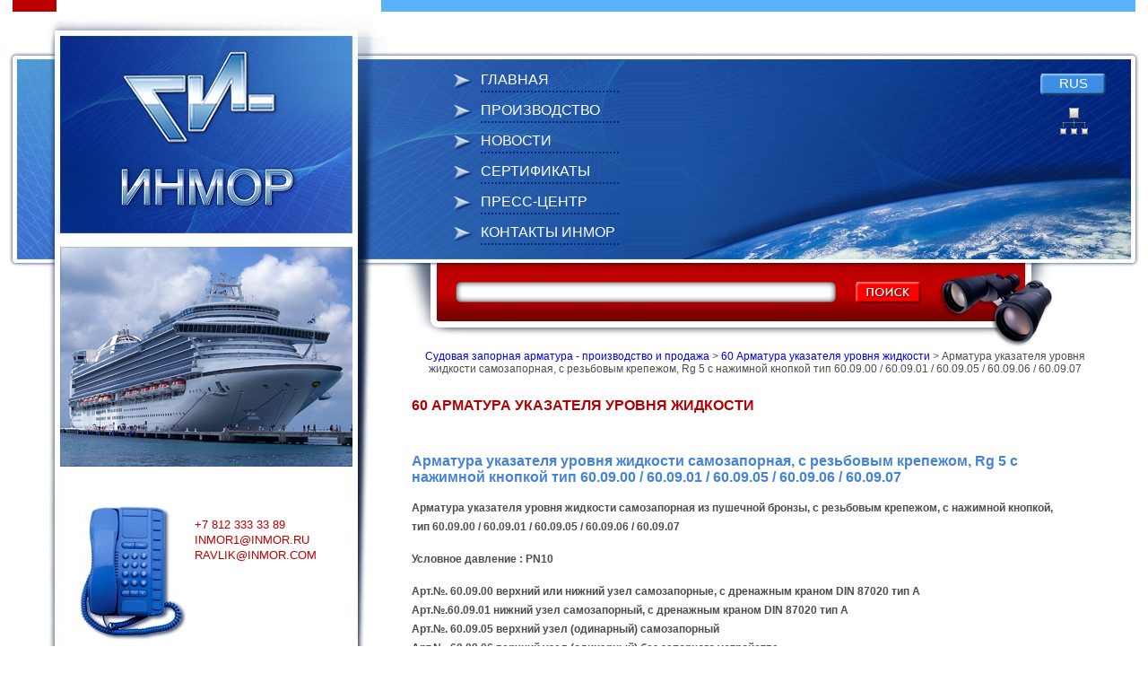

--- FILE ---
content_type: text/html; charset=utf-8
request_url: http://www.morflot.info/600901
body_size: 20955
content:
<!DOCTYPE HTML PUBLIC "-//W3C//DTD HTML 4.01 Transitional//EN">

<head>

<title>ГК ИНМОР | Арматура указателя уровня жидкости самозапорная, с резьбовым крепежом, Rg 5  с нажимной кнопкой тип 60.09.00 / 60.09.01 / 60.09.05 / 60.09.06 / 60.09.07</title>

<link rel="stylesheet" type="text/css" href="http://www.morflot.info/css/style.css" />
<meta http-equiv="Content-Type" content="text/html;charset=utf-8" />

<meta name="Description" content="Арматура указателя уровня жидкости самозапорная, с резьбовым крепежом, Rg 5  с нажимной кнопкой тип 60.09.00 / 60.09.01 / 60.09.05 / 60.09.06 / 60.09.07" />
<meta name="Keywords" content="Арматура указателя уровня жидкости самозапорная, с резьбовым крепежом, Rg 5  с нажимной кнопкой тип 60.09.00 / 60.09.01 / 60.09.05 / 60.09.06 / 60.09.07" />
<!--[if IE 6]>
<script src="http://www.morflot.info/js/DD_belatedPNG.js"></script>
<script>
    DD_belatedPNG.fix('*');
</script>
<![endif]-->
<!--[if IE]>
<script>
	jsHover = function() {
	var hEls = document.getElementById("catalog_list").getElementsByTagName("li");
	for (var i=0, len=hEls.length; i<len; i++) {
	hEls[i].onmouseover=function() { this.className+=" jshover"; }
	hEls[i].onmouseout=function() { this.className=this.className.replace(" jshover", ""); }
	}
	}
	if (window.attachEvent && navigator.userAgent.indexOf("Opera")==-1) window.attachEvent("onload", jsHover);
</script>
<![endif]-->
<link rel="icon" href="favicon.ico" type="image/x-icon" />
<link rel="shortcut icon" href="favicon.ico" type="image/x-icon" />

</head>

<body>

<div class="container">
	<div class="push">
		<div class="top_line"></div>
    	<div class="top">
    		<div class="top_left">
	    		<div class="top_right">
	    			<a href="http://www.morflot.info/" class="logo"></a>
	    			<div class="sub_logo_image" style="background: url('http://www.morflot.info/images/sub_logo/3.jpg') no-repeat;"></div>
	    			<ul class="top_menu">
                                        	    				<li >
	    					<span>
	    						<a href="http://www.morflot.info/">ГЛАВНАЯ</a>
	    					</span>
	    				</li>
                                        	    				<li >
	    					<span>
	    						<a href="http://www.morflot.info/ПРОИЗВОДСТВО">ПРОИЗВОДСТВО</a>
	    					</span>
	    				</li>
                                        	    				<li >
	    					<span>
	    						<a href="http://www.morflot.info/news">НОВОСТИ</a>
	    					</span>
	    				</li>
                                        	    				<li >
	    					<span>
	    						<a href="http://www.morflot.info/СЕРТИФИКАТЫ">СЕРТИФИКАТЫ</a>
	    					</span>
	    				</li>
                                        	    				<li >
	    					<span>
	    						<a href="http://www.morflot.info/ЛАБОРАТОРИЯ">ПРЕСС-ЦЕНТР</a>
	    					</span>
	    				</li>
                                        	    				<li >
	    					<span>
	    						<a href="http://www.morflot.info/КОНТАКТЫ">КОНТАКТЫ ИНМОР</a>
	    					</span>
	    				</li>
                                        	    			</ul>
	    			<ul class="lang_menu">
	    				<li>
	    					<a href="http://www.morflot.info/">RUS</a>
	    				</li>
                                        <li>
	    					<a href="http://www.morflot.info/map" style="background-image: none;"><img src="http://www.morflot.info/images/sitemap.gif" border="0"/></a>
	    				</li>
	    				<!--li>
	    					<a href="#">ENG</a>
	    				</li>
	    				<li>
	    					<a href="#">GER</a>
	    				</li>
	    				<li>
	    					<a href="#">FRA</a>
	    				</li-->
	    			</ul>
	            </div>
            </div>
		</div>
		<div class="wrapper">
			<div class="content">
            	<div class="left_column">
                	<div class="left_column_top">
                		<div class="left_column_bottom">
                        	<div class="left_column_inner">
                            	<div class="phone">
                                	<div class="phone_numbers">
                                            
	+7 812 333 33 89

	INMOR1@INMOR.RU<br />
	RAVLIK@INMOR.COM
                                	</div>
                            	</div>
                            	<div class="catalog_menu">
                            		<h2>КАТАЛОГ ПРОДУКЦИИ</h2>
                            		<div class="catalog_menu_content">
                                    	<div class="catalog_list">
                                        	<ul id="catalog_list">
                                                                                                                                                        		<li >
                                        			<span>
                                                                    <a href="http://www.morflot.info/01golovki">01 Пожарные соединительные головки</a>
                                                                </span>
                                                                                                                                <table cellspacing="0" cellpadding="0" border="0" class="sub_menu">
                                                                        <tr>
                                                                        <td class="left_top"></td>
                                                                        <td class="top_td"></td>
                                                                        <td class="right_top"></td>
                                                                        </tr>
                                                                        <tr>
                                                                                <td class="left_side"></td>
                                                                                <td class="sub_menu_text">
                                                                                        <div>
                                                                                                <ul>
                                                                                                                                                                                                    <li>
                                                                                                        <a href="http://www.morflot.info/010100">Головка напорная рукавная пожарная судовая тип 01.01.00 ИНМОР</a>
                                                                                                </li>
                                                                                                                                                                                                    <li>
                                                                                                        <a href="http://www.morflot.info/010101">Головка пожарная всасывающая рукавная тип 01.01.01</a>
                                                                                                </li>
                                                                                                                                                                                                    <li>
                                                                                                        <a href="http://www.morflot.info/010102">Головка муфтовая с внутренней резьбой Storz тип 01.01.02</a>
                                                                                                </li>
                                                                                                                                                                                                    <li>
                                                                                                        <a href="http://www.morflot.info/010105">Головка цапковая с внешней резьбой Storz тип 01.01.05</a>
                                                                                                </li>
                                                                                                                                                                                                    <li>
                                                                                                        <a href="http://www.morflot.info/010106">Головка переходная проворачивающаяся Storz тип 01.01.06 / 01.01.07</a>
                                                                                                </li>
                                                                                                                                                                                                    <li>
                                                                                                        <a href="http://www.morflot.info/010108">Головка пожарная цапковая / муфтовая с металлическим  уплотнением Storz тип 01.01.08 / 01.01.09</a>
                                                                                                </li>
                                                                                                                                                                                                    <li>
                                                                                                        <a href="http://www.morflot.info/010112">Головка-заглушка Storz с цепью  тип 01.01.12</a>
                                                                                                </li>
                                                                                                                                                                                                    <li>
                                                                                                        <a href="http://www.morflot.info/010113">Переходник пожарный судовой Storz-Storz тип 01.01.13</a>
                                                                                                </li>
                                                                                                                                                                                                    <li>
                                                                                                        <a href="http://www.morflot.info/010114">Ключи для обслуживания соединительных головок тип 01.01.14</a>
                                                                                                </li>
                                                                                                                                                                                                    <li>
                                                                                                        <a href="http://www.morflot.info/010117">Ключ для гидрантов тип 01.01.17</a>
                                                                                                </li>
                                                                                                                                                                                                    <li>
                                                                                                        <a href="http://www.morflot.info/010600">Головки рукавные ГОСТ тип 01.06.00</a>
                                                                                                </li>
                                                                                                                                                                                                    <li>
                                                                                                        <a href="http://www.morflot.info/010601">Головка пожарная соединительная муфтовая тип 01.06.01</a>
                                                                                                </li>
                                                                                                                                                                                                    <li>
                                                                                                        <a href="http://www.morflot.info/010602">Головка пожарная соединительная цапковая по ГОСТ тип 01.06.02</a>
                                                                                                </li>
                                                                                                                                                                                                    <li>
                                                                                                        <a href="http://www.morflot.info/010603">Головка-заглушка с цепью тип 01.06.03</a>
                                                                                                </li>
                                                                                                                                                                                                    <li>
                                                                                                        <a href="http://www.morflot.info/010700">Соединительные головки рукавные РОТ тип 01.07.00</a>
                                                                                                </li>
                                                                                                                                                                                                    <li>
                                                                                                        <a href="http://www.morflot.info/010701">Головка РОТ муфтовая / цапковая с резьбой BSP-(R) тип 01.07.01</a>
                                                                                                </li>
                                                                                                                                                                                                    <li>
                                                                                                        <a href="http://www.morflot.info/010702">Головка РОТ муфтовая / цапковая с резьбой BSP-(R) тип 01.07.02</a>
                                                                                                </li>
                                                                                                                                                                                                    <li>
                                                                                                        <a href="http://www.morflot.info/010703">Головка-заглушка с цепью тип 01.07.03</a>
                                                                                                </li>
                                                                                                                                                                                                    </ul>
                                                                                        </div>
                                                                                </td>
                                                                                <td class="right_side"></td>
                                                                        </tr>
                                                                        <tr>
                                                                        <td class="left_bottom"></td>
                                                                        <td class="bottom_td"></td>
                                                                        <td class="right_bottom"></td>
                                                                        </tr>
                                                                </table>
                                                                                                        		</li>
                                                                                                		<li >
                                        			<span>
                                                                    <a href="http://www.morflot.info/01stvol">01 Пожарные стволы</a>
                                                                </span>
                                                                                                                                <table cellspacing="0" cellpadding="0" border="0" class="sub_menu">
                                                                        <tr>
                                                                        <td class="left_top"></td>
                                                                        <td class="top_td"></td>
                                                                        <td class="right_top"></td>
                                                                        </tr>
                                                                        <tr>
                                                                                <td class="left_side"></td>
                                                                                <td class="sub_menu_text">
                                                                                        <div>
                                                                                                <ul>
                                                                                                                                                                                                    <li>
                                                                                                        <a href="http://www.morflot.info/010120">Ствол пожарный судовой без запора  с соединительной головкой системы Storz тип 01.01.20</a>
                                                                                                </li>
                                                                                                                                                                                                    <li>
                                                                                                        <a href="http://www.morflot.info/010121">Универсальный пожарный ствол  DIN 14365-M Storz тип 01.01.21</a>
                                                                                                </li>
                                                                                                                                                                                                    <li>
                                                                                                        <a href="http://www.morflot.info/010122">Универсальный судовой пожарный ствол Storz тип 01.01.22</a>
                                                                                                </li>
                                                                                                                                                                                                    <li>
                                                                                                        <a href="http://www.morflot.info/010123">Универсальный судовой пожарный ствол UNIFIRE – V тип 01.01.23</a>
                                                                                                </li>
                                                                                                                                                                                                    </ul>
                                                                                        </div>
                                                                                </td>
                                                                                <td class="right_side"></td>
                                                                        </tr>
                                                                        <tr>
                                                                        <td class="left_bottom"></td>
                                                                        <td class="bottom_td"></td>
                                                                        <td class="right_bottom"></td>
                                                                        </tr>
                                                                </table>
                                                                                                        		</li>
                                                                                                		<li >
                                        			<span>
                                                                    <a href="http://www.morflot.info/01raspilitel">01 Пожарные распылители</a>
                                                                </span>
                                                                                                                                <table cellspacing="0" cellpadding="0" border="0" class="sub_menu">
                                                                        <tr>
                                                                        <td class="left_top"></td>
                                                                        <td class="top_td"></td>
                                                                        <td class="right_top"></td>
                                                                        </tr>
                                                                        <tr>
                                                                                <td class="left_side"></td>
                                                                                <td class="sub_menu_text">
                                                                                        <div>
                                                                                                <ul>
                                                                                                                                                                                                    <li>
                                                                                                        <a href="http://www.morflot.info/010124">Пожарные судовые распылители тип 01.01.24</a>
                                                                                                </li>
                                                                                                                                                                                                    </ul>
                                                                                        </div>
                                                                                </td>
                                                                                <td class="right_side"></td>
                                                                        </tr>
                                                                        <tr>
                                                                        <td class="left_bottom"></td>
                                                                        <td class="bottom_td"></td>
                                                                        <td class="right_bottom"></td>
                                                                        </tr>
                                                                </table>
                                                                                                        		</li>
                                                                                                		<li >
                                        			<span>
                                                                    <a href="http://www.morflot.info/03">03 Клапана пожарные</a>
                                                                </span>
                                                                                                                                <table cellspacing="0" cellpadding="0" border="0" class="sub_menu">
                                                                        <tr>
                                                                        <td class="left_top"></td>
                                                                        <td class="top_td"></td>
                                                                        <td class="right_top"></td>
                                                                        </tr>
                                                                        <tr>
                                                                                <td class="left_side"></td>
                                                                                <td class="sub_menu_text">
                                                                                        <div>
                                                                                                <ul>
                                                                                                                                                                                                    <li>
                                                                                                        <a href="http://www.morflot.info/030102">Клапан судовой пожарный DIN 86211 тип 03.01.01 / 03.01.02</a>
                                                                                                </li>
                                                                                                                                                                                                    <li>
                                                                                                        <a href="http://www.morflot.info/030204">Клапан судовой пожарный с ввинчиной крышкой угловой 90° тип 03.01.04</a>
                                                                                                </li>
                                                                                                                                                                                                    <li>
                                                                                                        <a href="http://www.morflot.info/030105">Клапан судовой пожарный DIN 86211 GG 25 тип 03.01.05 / 03.01.06</a>
                                                                                                </li>
                                                                                                                                                                                                    <li>
                                                                                                        <a href="http://www.morflot.info/030301">Клапан судовой пожарный с ввинчиной крышкой  тип 03.03.01 / 03.03.02 / 03.03.04</a>
                                                                                                </li>
                                                                                                                                                                                                    <li>
                                                                                                        <a href="http://www.morflot.info/030401">Клапан пожарный, Rg 5 с ввинчиной крышкой тип 03.04.01 / 03.04.02 / 03.04.04</a>
                                                                                                </li>
                                                                                                                                                                                                    <li>
                                                                                                        <a href="http://www.morflot.info/030608">Клапан пожарный угловой 30° тип  03.06.08 / 03.06.09</a>
                                                                                                </li>
                                                                                                                                                                                                    <li>
                                                                                                        <a href="http://www.morflot.info/030701">Клапан пожарный с ввинчиной крышкой Rg 5 тип 03.07.01 / 03.08.01 / 03.09.01 / 03.10.01</a>
                                                                                                </li>
                                                                                                                                                                                                    <li>
                                                                                                        <a href="http://www.morflot.info/030702">Клапан пожарный DN 65 45° тип 03.07.02 / 03.08.02 / 03.09.02 / 03.10.02</a>
                                                                                                </li>
                                                                                                                                                                                                    <li>
                                                                                                        <a href="http://www.morflot.info/030703">Клапан пожарный DN 65 90° тип 03.07.03 / 03.08.03 / 03.09.03 / 03.10.03</a>
                                                                                                </li>
                                                                                                                                                                                                    <li>
                                                                                                        <a href="http://www.morflot.info/030704">Клапан пожарный проходной 45° Rg 5 тип 03.07.04 / 03.08.04 / 03.09.04 / 03.10.04</a>
                                                                                                </li>
                                                                                                                                                                                                    <li>
                                                                                                        <a href="http://www.morflot.info/030705">Клапан пожарный угловой 30° Rg 5  тип 03.07.05 / 03.08.05 / 03.09.05 / 03.10.05</a>
                                                                                                </li>
                                                                                                                                                                                                    <li>
                                                                                                        <a href="http://www.morflot.info/031101">Кран пожарный, задвижка Rg 5 тип 03.11.01</a>
                                                                                                </li>
                                                                                                                                                                                                    <li>
                                                                                                        <a href="http://www.morflot.info/031104">Кран пожарный, задвижка 45° Rg 5 тип 03.11.04</a>
                                                                                                </li>
                                                                                                                                                                                                    <li>
                                                                                                        <a href="http://www.morflot.info/031401">Клапан пожарный с мембраной Rg 5 тип 03.14.01 / 03.14.02</a>
                                                                                                </li>
                                                                                                                                                                                                    <li>
                                                                                                        <a href="http://www.morflot.info/031403">Клапан пожарный Rg 5 тип 03.14.03 / 03.14.04</a>
                                                                                                </li>
                                                                                                                                                                                                    <li>
                                                                                                        <a href="http://www.morflot.info/031405">Клапан пожарный с мембраной Rg 5 тип 03.14.05 / 03.14.06</a>
                                                                                                </li>
                                                                                                                                                                                                    <li>
                                                                                                        <a href="http://www.morflot.info/031407">Клапан пожарный тип WFB невыдвижной шпиндель тип 03.14.07 / 03.14.08</a>
                                                                                                </li>
                                                                                                                                                                                                    <li>
                                                                                                        <a href="http://www.morflot.info/031501">Клапан пожарный „американский“ US-стандарт тип 03.15.01 / 03.15.02</a>
                                                                                                </li>
                                                                                                                                                                                                    <li>
                                                                                                        <a href="http://www.morflot.info/031503">Клапан пожарный с дугообразной крышкой Rg 5 тип 03.15.03 / 03.15.04</a>
                                                                                                </li>
                                                                                                                                                                                                    <li>
                                                                                                        <a href="http://www.morflot.info/031553">Клапан пожарный термостойкий до 926°C тип 03.15.53 / 03.15.54</a>
                                                                                                </li>
                                                                                                                                                                                                    <li>
                                                                                                        <a href="http://www.morflot.info/031701">Клапан пожарный тип 03.17.01 / 03.17.02</a>
                                                                                                </li>
                                                                                                                                                                                                    <li>
                                                                                                        <a href="http://www.morflot.info/032301">Клапан редукционный пожарный PN20  тип 03.23.01 / 03.24.01</a>
                                                                                                </li>
                                                                                                                                                                                                    <li>
                                                                                                        <a href="http://www.morflot.info/032302">Клапан редукционный пожарный тип 03.23.02 / 03.24.02</a>
                                                                                                </li>
                                                                                                                                                                                                    <li>
                                                                                                        <a href="http://www.morflot.info/032303">Клапан редукционный пожарный тип 03.23.03 / 03.24.03</a>
                                                                                                </li>
                                                                                                                                                                                                    <li>
                                                                                                        <a href="http://www.morflot.info/032304">Клапан редукционный пожарный тип 03.23.04 / 03.24.04</a>
                                                                                                </li>
                                                                                                                                                                                                    <li>
                                                                                                        <a href="http://www.morflot.info/039101">Клапан пожарный с двойным уплотнением тип 03.91.01 / 03.91.02</a>
                                                                                                </li>
                                                                                                                                                                                                    <li>
                                                                                                        <a href="http://www.morflot.info/039141">Клапан пожарный Storz  03.91.41 / 03.91.42</a>
                                                                                                </li>
                                                                                                                                                                                                    <li>
                                                                                                        <a href="http://www.morflot.info/039151">Клапан пожарный с двойным уплотнением тип 03.91.51 / 03.91.52</a>
                                                                                                </li>
                                                                                                                                                                                                    </ul>
                                                                                        </div>
                                                                                </td>
                                                                                <td class="right_side"></td>
                                                                        </tr>
                                                                        <tr>
                                                                        <td class="left_bottom"></td>
                                                                        <td class="bottom_td"></td>
                                                                        <td class="right_bottom"></td>
                                                                        </tr>
                                                                </table>
                                                                                                        		</li>
                                                                                                		<li >
                                        			<span>
                                                                    <a href="http://www.morflot.info/04razvetviteli">04 Пожарные разветвления рукавные выпускные</a>
                                                                </span>
                                                                                                                                <table cellspacing="0" cellpadding="0" border="0" class="sub_menu">
                                                                        <tr>
                                                                        <td class="left_top"></td>
                                                                        <td class="top_td"></td>
                                                                        <td class="right_top"></td>
                                                                        </tr>
                                                                        <tr>
                                                                                <td class="left_side"></td>
                                                                                <td class="sub_menu_text">
                                                                                        <div>
                                                                                                <ul>
                                                                                                                                                                                                    <li>
                                                                                                        <a href="http://www.morflot.info/040102">Разветвления рукавные выпускные без запорного органа тип 04.01.02 / 04.01.03</a>
                                                                                                </li>
                                                                                                                                                                                                    <li>
                                                                                                        <a href="http://www.morflot.info/040203">Водосборник рукавный с невозвратной захлопкой тип 04.02.03</a>
                                                                                                </li>
                                                                                                                                                                                                    <li>
                                                                                                        <a href="http://www.morflot.info/040301">Cетка всасывающая системы Storz тип 04.03.01</a>
                                                                                                </li>
                                                                                                                                                                                                    </ul>
                                                                                        </div>
                                                                                </td>
                                                                                <td class="right_side"></td>
                                                                        </tr>
                                                                        <tr>
                                                                        <td class="left_bottom"></td>
                                                                        <td class="bottom_td"></td>
                                                                        <td class="right_bottom"></td>
                                                                        </tr>
                                                                </table>
                                                                                                        		</li>
                                                                                                		<li >
                                        			<span>
                                                                    <a href="http://www.morflot.info/04golovkistorz">04 Пожарные головки и фланцы</a>
                                                                </span>
                                                                                                                                <table cellspacing="0" cellpadding="0" border="0" class="sub_menu">
                                                                        <tr>
                                                                        <td class="left_top"></td>
                                                                        <td class="top_td"></td>
                                                                        <td class="right_top"></td>
                                                                        </tr>
                                                                        <tr>
                                                                                <td class="left_side"></td>
                                                                                <td class="sub_menu_text">
                                                                                        <div>
                                                                                                <ul>
                                                                                                                                                                                                    <li>
                                                                                                        <a href="http://www.morflot.info/040501">Пеносмеситель с контролем дозирования тип 04.05.01</a>
                                                                                                </li>
                                                                                                                                                                                                    </ul>
                                                                                        </div>
                                                                                </td>
                                                                                <td class="right_side"></td>
                                                                        </tr>
                                                                        <tr>
                                                                        <td class="left_bottom"></td>
                                                                        <td class="bottom_td"></td>
                                                                        <td class="right_bottom"></td>
                                                                        </tr>
                                                                </table>
                                                                                                        		</li>
                                                                                                		<li >
                                        			<span>
                                                                    <a href="http://www.morflot.info/06armatura">06 Пожарная арматура зданий</a>
                                                                </span>
                                                                                                                                <table cellspacing="0" cellpadding="0" border="0" class="sub_menu">
                                                                        <tr>
                                                                        <td class="left_top"></td>
                                                                        <td class="top_td"></td>
                                                                        <td class="right_top"></td>
                                                                        </tr>
                                                                        <tr>
                                                                                <td class="left_side"></td>
                                                                                <td class="sub_menu_text">
                                                                                        <div>
                                                                                                <ul>
                                                                                                                                                                                                    <li>
                                                                                                        <a href="http://www.morflot.info/061001">Пожарная колонка тип 06.10.01 / 06.10.02</a>
                                                                                                </li>
                                                                                                                                                                                                    <li>
                                                                                                        <a href="http://www.morflot.info/061101">Пожарная арматура тип 06.11.01</a>
                                                                                                </li>
                                                                                                                                                                                                    <li>
                                                                                                        <a href="http://www.morflot.info/061601">Вентиляционный и воздуховыпускной клапан тип 06.16.01 / 06.16.02 / 06.16.03</a>
                                                                                                </li>
                                                                                                                                                                                                    </ul>
                                                                                        </div>
                                                                                </td>
                                                                                <td class="right_side"></td>
                                                                        </tr>
                                                                        <tr>
                                                                        <td class="left_bottom"></td>
                                                                        <td class="bottom_td"></td>
                                                                        <td class="right_bottom"></td>
                                                                        </tr>
                                                                </table>
                                                                                                        		</li>
                                                                                                		<li >
                                        			<span>
                                                                    <a href="http://www.morflot.info/12generatorpeni">12  Пожарный генератор пены</a>
                                                                </span>
                                                                                                                                <table cellspacing="0" cellpadding="0" border="0" class="sub_menu">
                                                                        <tr>
                                                                        <td class="left_top"></td>
                                                                        <td class="top_td"></td>
                                                                        <td class="right_top"></td>
                                                                        </tr>
                                                                        <tr>
                                                                                <td class="left_side"></td>
                                                                                <td class="sub_menu_text">
                                                                                        <div>
                                                                                                <ul>
                                                                                                                                                                                                    <li>
                                                                                                        <a href="http://www.morflot.info/120001">Генератор пены MX 2000 тип 12.00.01</a>
                                                                                                </li>
                                                                                                                                                                                                    <li>
                                                                                                        <a href="http://www.morflot.info/124001">Стволы пенные с 4-х угольн.-фланцем тип 12.40.01 / 12.40.02</a>
                                                                                                </li>
                                                                                                                                                                                                    <li>
                                                                                                        <a href="http://www.morflot.info/124006">Стволы пенные с 4-х угольн.-фланцем тип 12.40.06 /  12.40.07</a>
                                                                                                </li>
                                                                                                                                                                                                    <li>
                                                                                                        <a href="http://www.morflot.info/125001">Ствол пожарный водяной с внутр. резьбой тип 12.50.01</a>
                                                                                                </li>
                                                                                                                                                                                                    <li>
                                                                                                        <a href="http://www.morflot.info/126001">Распылители регулируемые многофункциональные с внутр. резьбой тип 12.60.01</a>
                                                                                                </li>
                                                                                                                                                                                                    <li>
                                                                                                        <a href="http://www.morflot.info/126002">Распылители регулируемые многофункциональные тип 12.60.02</a>
                                                                                                </li>
                                                                                                                                                                                                    </ul>
                                                                                        </div>
                                                                                </td>
                                                                                <td class="right_side"></td>
                                                                        </tr>
                                                                        <tr>
                                                                        <td class="left_bottom"></td>
                                                                        <td class="bottom_td"></td>
                                                                        <td class="right_bottom"></td>
                                                                        </tr>
                                                                </table>
                                                                                                        		</li>
                                                                                                		<li >
                                        			<span>
                                                                    <a href="http://www.morflot.info/20sudovieklapan">20 Судовые и промышленные клапана</a>
                                                                </span>
                                                                                                                                <table cellspacing="0" cellpadding="0" border="0" class="sub_menu">
                                                                        <tr>
                                                                        <td class="left_top"></td>
                                                                        <td class="top_td"></td>
                                                                        <td class="right_top"></td>
                                                                        </tr>
                                                                        <tr>
                                                                                <td class="left_side"></td>
                                                                                <td class="sub_menu_text">
                                                                                        <div>
                                                                                                <ul>
                                                                                                                                                                                                    <li>
                                                                                                        <a href="http://www.morflot.info/200101">Клапан бронзовый запорный фланцевый с дугообразной крышкой тип 20.01.01 / 20.01.02</a>
                                                                                                </li>
                                                                                                                                                                                                    <li>
                                                                                                        <a href="http://www.morflot.info/200141">Клапан судовой бронзовый запорный фланцевый с указателем положения тип 20.01.41 / 20.01.42</a>
                                                                                                </li>
                                                                                                                                                                                                    <li>
                                                                                                        <a href="http://www.morflot.info/200151">Клапан бронзовый запорный фланцевый с дугообразной крышкой и регулирующим золотником бронза тип 20.01.51 / 20.01.52</a>
                                                                                                </li>
                                                                                                                                                                                                    <li>
                                                                                                        <a href="http://www.morflot.info/200161">Клапан запорный фланцевый с дугообразной крышкой, регулирующим золотником и указателем положения бронза тип 20.01.61 / 20.01.62</a>
                                                                                                </li>
                                                                                                                                                                                                    <li>
                                                                                                        <a href="http://www.morflot.info/200201">Клапан бронзовый судовой невозвратно-запорный с дугообразной крышкой тип 20.02.01 / 20.02.02</a>
                                                                                                </li>
                                                                                                                                                                                                    <li>
                                                                                                        <a href="http://www.morflot.info/200221">Клапан невозвратно-запорный с дугообразной крышкой и пружинным нагружением тип 20.02.21 / 20.02.22</a>
                                                                                                </li>
                                                                                                                                                                                                    <li>
                                                                                                        <a href="http://www.morflot.info/200241">Клапан невозвратно-запорный бронза с дугообразной крышкой и указателем положения тип 20.02.41 / 20.02.42</a>
                                                                                                </li>
                                                                                                                                                                                                    <li>
                                                                                                        <a href="http://www.morflot.info/200301">Клапан запорный фланцевый, короткой модели, с дугообразной крышкой тип 20.03.01 / 20.03.02</a>
                                                                                                </li>
                                                                                                                                                                                                    <li>
                                                                                                        <a href="http://www.morflot.info/200303">Клапан судовой бронзовый запорный фланцевый мод. 1270/1271 тип 20.03.03 / 20.03.04</a>
                                                                                                </li>
                                                                                                                                                                                                    <li>
                                                                                                        <a href="http://www.morflot.info/200305">Клапан судовой бронзовый запорный фланцевый проходной с дугообразной крышкой PN25 тип 20.03.05</a>
                                                                                                </li>
                                                                                                                                                                                                    <li>
                                                                                                        <a href="http://www.morflot.info/200401">Клапан невозвратно-запорный фланцевый, короткой модели тип 20.04.01 / 20.04.02</a>
                                                                                                </li>
                                                                                                                                                                                                    <li>
                                                                                                        <a href="http://www.morflot.info/200403">Клапан невозвратно-запорный фланцевый fig. 1270/1271-LK тип 20.04.03 / 20.04.04</a>
                                                                                                </li>
                                                                                                                                                                                                    <li>
                                                                                                        <a href="http://www.morflot.info/200405">Судовой клапан бронзовый невозвратно-запорный проходной PN25 тип 20.04.05</a>
                                                                                                </li>
                                                                                                                                                                                                    <li>
                                                                                                        <a href="http://www.morflot.info/200551">Бронзовый судовой запорный клапан фланцевый проходной с резьбовой крышкой и регулирующим  золотником PN16 тип 20.05.51</a>
                                                                                                </li>
                                                                                                                                                                                                    <li>
                                                                                                        <a href="http://www.morflot.info/200601">Судовой клапан невозвратно-запорный с резьбовой крышкой PN16 тип 20.06.01 из бронзы rg5</a>
                                                                                                </li>
                                                                                                                                                                                                    <li>
                                                                                                        <a href="http://www.morflot.info/200701">Клапан судовой запорный бронзовый фланцевый проходной с резьбовой крышкой PN16 с предохранителем от раскрутки (судостроительная норма) тип 20.07.01</a>
                                                                                                </li>
                                                                                                                                                                                                    <li>
                                                                                                        <a href="http://www.morflot.info/200704">Судовой клапан запорный фланцевый с резьбовой крышкой PN16 с контргайкой тип 20.07.03 / 20.07.04 из бронзы</a>
                                                                                                </li>
                                                                                                                                                                                                    <li>
                                                                                                        <a href="http://www.morflot.info/200801">Клапан невозвратно-запорный с резьбовой крышкой с предохранителем от раскрутки (судостроительная норма) PN16 тип 20.08.01</a>
                                                                                                </li>
                                                                                                                                                                                                    <li>
                                                                                                        <a href="http://www.morflot.info/200803">Фланцевый невозвратно-запорный клапан с резьбовой крышкой PN16 с контргайкой тип 20.08.03 / 20.08.04, бронза Rg5 / латунь</a>
                                                                                                </li>
                                                                                                                                                                                                    <li>
                                                                                                        <a href="http://www.morflot.info/201001">Клапан запорный фланцевый проходной с сильфонным уплотнением PN16 с дугообразной крышкой, не требующий техобслуживания тип 20.10.01, чугун GGG40.3 / нерж.сталь</a>
                                                                                                </li>
                                                                                                                                                                                                    <li>
                                                                                                        <a href="http://www.morflot.info/201003">Судовой клапан невозвратно-запорный проходной, с сильфонным уплотнением PN16 с дугообразной крышкой, не требующий техобслуживания тип 20.10.03, чугун GGG40.3 / нерж.сталь</a>
                                                                                                </li>
                                                                                                                                                                                                    <li>
                                                                                                        <a href="http://www.morflot.info/201122">Клапан невозвратно-запорный, нерж. сталь  с дугообразной крышкой, с пружиной PN40 тип 20.11.22</a>
                                                                                                </li>
                                                                                                                                                                                                    <li>
                                                                                                        <a href="http://www.morflot.info/202001">Судовой клапан из бронзы запорный фланцевый наклонно расположенный с дугообразной  крышкой тип 20.20.01</a>
                                                                                                </li>
                                                                                                                                                                                                    <li>
                                                                                                        <a href="http://www.morflot.info/202002">Судовой бронзовый клапан невозвратно-запорный фланцевый наклонно расположенный с  дугообразной крышкой тип 20.20.02, бронза Rg5 / латунь</a>
                                                                                                </li>
                                                                                                                                                                                                    <li>
                                                                                                        <a href="http://www.morflot.info/202501">Судовой клапан запорный фланцевый проходной DIN 86254 сверхлегкая серия PN10 тип ИНМР.20.25.01 из безцинковой бронзы фланцевый проходной DIN 86254 сверхлегкая серия PN10 тип 20.25.01</a>
                                                                                                </li>
                                                                                                                                                                                                    <li>
                                                                                                        <a href="http://www.morflot.info/202502">Клапан судовой невозвратно-запорный, DIN 86257 сверхлегкая серия PN10 тип 20.25.02</a>
                                                                                                </li>
                                                                                                                                                                                                    <li>
                                                                                                        <a href="http://www.morflot.info/2030pnevmo">Клапан с  пневматическим приводом , фланцевый, двойного действия, длина в соответствии с DIN, из высокопрочного чугуна GGG 40.3 / с  внутренними деталями из нерж. стали, с аварийным управлением и 2 индикаторами положения, корпус  от клапана тип 20.30.01 /</a>
                                                                                                </li>
                                                                                                                                                                                                    <li>
                                                                                                        <a href="http://www.morflot.info/203001">Клапан запорный фланцевый проходной VG 85033 тип 20.30.01 из безцинковой бронзы</a>
                                                                                                </li>
                                                                                                                                                                                                    <li>
                                                                                                        <a href="http://www.morflot.info/203003">Клапан запорный фланцевый проходной VG 85033 тип 20.30.03 из безцинковой бронзы</a>
                                                                                                </li>
                                                                                                                                                                                                    <li>
                                                                                                        <a href="http://www.morflot.info/203002">Клапан запорный фланцевый угловой VG 85034 тип 20.30.02 из безцинковой бронзы</a>
                                                                                                </li>
                                                                                                                                                                                                    <li>
                                                                                                        <a href="http://www.morflot.info/203004">Клапан запорный фланцевый угловой VG 85034 тип 20.30.04</a>
                                                                                                </li>
                                                                                                                                                                                                    <li>
                                                                                                        <a href="http://www.morflot.info/203101pnevmo">Клапан пневматический фланцевый, с закрытием пружиной, длина в  соответствии с DIN, GGG 40.3/нерж. сталь  с аварийным управлением и 2 индикаторами положения тип 20.31.01 / 20.31.02</a>
                                                                                                </li>
                                                                                                                                                                                                    <li>
                                                                                                        <a href="http://www.morflot.info/203103pnevmo">Судовой клапан пневматический невозвратно-запорный фланцевый, с закрытием  пружиной, длина в соответствии с DIN, GGG 40.3/CuSn 6  с аварийным управлением и 2 индикаторами положения тип 20.31.03 / 20.31.04</a>
                                                                                                </li>
                                                                                                                                                                                                    <li>
                                                                                                        <a href="http://www.morflot.info/203101">Клапан невозвратно-запорный VG 85033 из безцинковой бронзы тип 20.31.01</a>
                                                                                                </li>
                                                                                                                                                                                                    <li>
                                                                                                        <a href="http://www.morflot.info/203103">Клапан проходной невозвратно-запорный VG 85033 тип 20.31.03 из безцинковой бронзы</a>
                                                                                                </li>
                                                                                                                                                                                                    <li>
                                                                                                        <a href="http://www.morflot.info/203102">Клапан невозвратно-запорный фланцевый угловой VG 85034  из безцинковой бронзы тип 20.31.02</a>
                                                                                                </li>
                                                                                                                                                                                                    <li>
                                                                                                        <a href="http://www.morflot.info/203104">Клапан невозвратно-запорный фланцевый угловой VG 85034 тип 20.31.04 из безцинковой бронзы</a>
                                                                                                </li>
                                                                                                                                                                                                    <li>
                                                                                                        <a href="http://www.morflot.info/203201">Клапан пневматический фланцевый, с закрытием пружиной, длина в  соответствии с DIN, GGG 40.3/CuSn 6  с аварийным управлением, с наложенной быстрозапорной функцией и 2  индикаторами положения тип  20.32.01 / 20.32.02</a>
                                                                                                </li>
                                                                                                                                                                                                    <li>
                                                                                                        <a href="http://www.morflot.info/203203">Судовой клапан пневматический невозвратно-запорный фланцевый, с закрытием  пружиной, длина в соответствии с DIN GGG 40.3 / CuSn6  с аварийным управлением, с наложенной быстрозапорной функцией и 2  индикаторами положения тип 20.32.03 / 20.32.04</a>
                                                                                                </li>
                                                                                                                                                                                                    <li>
                                                                                                        <a href="http://www.morflot.info/204101">Клапан чугунный двухстороннего действия PN 16, длина в соответствии с DIN с дугообразной крышкой,  серый чугун GG 25 / нерж. сталь тип 20.40.01</a>
                                                                                                </li>
                                                                                                                                                                                                    <li>
                                                                                                        <a href="http://www.morflot.info/200501">Судовой бронзовый клапан запорный фланцевый проходной с резьбовой крышкой PN16 тип 20.05.01</a>
                                                                                                </li>
                                                                                                                                                                                                    </ul>
                                                                                        </div>
                                                                                </td>
                                                                                <td class="right_side"></td>
                                                                        </tr>
                                                                        <tr>
                                                                        <td class="left_bottom"></td>
                                                                        <td class="bottom_td"></td>
                                                                        <td class="right_bottom"></td>
                                                                        </tr>
                                                                </table>
                                                                                                        		</li>
                                                                                                		<li >
                                        			<span>
                                                                    <a href="http://www.morflot.info/20membrana">20 Судовые и промышленные мембранные клапана</a>
                                                                </span>
                                                                                                                                <table cellspacing="0" cellpadding="0" border="0" class="sub_menu">
                                                                        <tr>
                                                                        <td class="left_top"></td>
                                                                        <td class="top_td"></td>
                                                                        <td class="right_top"></td>
                                                                        </tr>
                                                                        <tr>
                                                                                <td class="left_side"></td>
                                                                                <td class="sub_menu_text">
                                                                                        <div>
                                                                                                <ul>
                                                                                                                                                                                                    <li>
                                                                                                        <a href="http://www.morflot.info/206001">Клапанбронзовый мембранный, без уплотнения шпинделя, Rg 5/SoMs 59  с выдвижным шпинделем, мембрана из EPDM тип 20.60.01 / 20.60.02</a>
                                                                                                </li>
                                                                                                                                                                                                    <li>
                                                                                                        <a href="http://www.morflot.info/206101">Клапан бронзовый мембранный проходной фланцевый, без уплотнения шпинделя, Rg 5/SoMs 59  с невыдвижным шпинделем, мембрана из EPDM тип 20.61.01</a>
                                                                                                </li>
                                                                                                                                                                                                    <li>
                                                                                                        <a href="http://www.morflot.info/206201">Клапан мембранный проходной фланцевый, Тип KB,  бронза Rg 5/ латунь SoMs 59 , полнопроходной клапан, без уплотнения шпинделя, с выдвижным шпинделем, мембрана из NBR / EPDM тип 20.62.01</a>
                                                                                                </li>
                                                                                                                                                                                                    <li>
                                                                                                        <a href="http://www.morflot.info/206202">Клапан мембранный проходной фланцевый VG 85238, безцинковая бронза Gbz 10/ броза оловянистая CuSn 6, клапан полнопроходной, без уплотнения шпинделя, с выдвижным шпинделем, c камерной мембраной из NBR и индикатором положения тип 20.62.02</a>
                                                                                                </li>
                                                                                                                                                                                                    <li>
                                                                                                        <a href="http://www.morflot.info/206501">Клапаны мембранные без уплотнения шпинделя, Rg 5/SoMs 59  с выдвижным шпинделем, мембрана из EPDM тип 20.65.01</a>
                                                                                                </li>
                                                                                                                                                                                                    <li>
                                                                                                        <a href="http://www.morflot.info/206601">Клапаны мембранные без уплотнения шпинделя, Rg 5/SoMs 59  с невыдвижным шпинделем, мембрана из EPDM тип 20.66.01</a>
                                                                                                </li>
                                                                                                                                                                                                    <li>
                                                                                                        <a href="http://www.morflot.info/206701">Клапаны мембранные полнопроходной, Тип KB, бронза Rg 5 / латунь SoMs 59  без уплотнения шпинделя, с выдвижным шпинделем, мембрана из NBR тип 20.67.01</a>
                                                                                                </li>
                                                                                                                                                                                                    <li>
                                                                                                        <a href="http://www.morflot.info/206702">Клапаны мембранные полнопроходной из безцинковой бронзы, без уплотнения шпинделя, с выдвижным шпинделем  тип 20.67.02</a>
                                                                                                </li>
                                                                                                                                                                                                    </ul>
                                                                                        </div>
                                                                                </td>
                                                                                <td class="right_side"></td>
                                                                        </tr>
                                                                        <tr>
                                                                        <td class="left_bottom"></td>
                                                                        <td class="bottom_td"></td>
                                                                        <td class="right_bottom"></td>
                                                                        </tr>
                                                                </table>
                                                                                                        		</li>
                                                                                                		<li >
                                        			<span>
                                                                    <a href="http://www.morflot.info/20klapanstop">20 Клапана запорные резьбовые</a>
                                                                </span>
                                                                                                                                <table cellspacing="0" cellpadding="0" border="0" class="sub_menu">
                                                                        <tr>
                                                                        <td class="left_top"></td>
                                                                        <td class="top_td"></td>
                                                                        <td class="right_top"></td>
                                                                        </tr>
                                                                        <tr>
                                                                                <td class="left_side"></td>
                                                                                <td class="sub_menu_text">
                                                                                        <div>
                                                                                                <ul>
                                                                                                                                                                                                    <li>
                                                                                                        <a href="http://www.morflot.info/205001">Клапан бронзовый запорный проходной муфтовый стандарт, Rg 5/SoMs 59  с металлическим уплотнением тип 20.50.01</a>
                                                                                                </li>
                                                                                                                                                                                                    <li>
                                                                                                        <a href="http://www.morflot.info/205002">Клапан бронзовый запорный проходной муфтовый DIN 3844/2, Rg 5/SoMs 59  с металлическим уплотнением тип 20.50.02 / 20.50.04</a>
                                                                                                </li>
                                                                                                                                                                                                    <li>
                                                                                                        <a href="http://www.morflot.info/205081">Клапан бронзовый запорный проходной муфтовый стандарт, Rg 5/SoMs 59  с сальниковым уплотнителем PTFE тип 20.50.81</a>
                                                                                                </li>
                                                                                                                                                                                                    <li>
                                                                                                        <a href="http://www.morflot.info/205101">Клапан бронзовый невозвратно-запорный проходной муфтовый стандарт, Rg 5/SoMs 59  с металлическим уплотнением тип 20.51.01</a>
                                                                                                </li>
                                                                                                                                                                                                    <li>
                                                                                                        <a href="http://www.morflot.info/205102">Клапан бронзовый невозвратно-запорный проходной муфтовый DIN 3844/2, Rg 5/SoMs 59  с металлическим уплотнением тип 20.51.02 / 20.51.04</a>
                                                                                                </li>
                                                                                                                                                                                                    <li>
                                                                                                        <a href="http://www.morflot.info/205124">Клапан бронзовый невозвратно-запорный проходной муфтовый DIN 3844/2, Rg 5/SoMs 59  с металлическим уплотнением и пружиной тип 20.51.24</a>
                                                                                                </li>
                                                                                                                                                                                                    <li>
                                                                                                        <a href="http://www.morflot.info/205181">Клапан бронзовый невозвратно-запорный проходной муфтовый стандарт, Rg 5/SoMs 59  с сальниковым уплотнителем PTFE тип 20.51.81</a>
                                                                                                </li>
                                                                                                                                                                                                    <li>
                                                                                                        <a href="http://www.morflot.info/205203">Клапан бронзовый запорный муфтовый, бронза Rg 5 / латунь SoMs 59, c контргайкой, тип 20.52.03 / 20.52.04</a>
                                                                                                </li>
                                                                                                                                                                                                    <li>
                                                                                                        <a href="http://www.morflot.info/205303">Клапан бронзовый невозвратно-запорный муфтовый, бронза Rg 5 / латунь SoMs 59  c контргайкой тип 20.53.03 / 20.53.04</a>
                                                                                                </li>
                                                                                                                                                                                                    <li>
                                                                                                        <a href="http://www.morflot.info/207001">Судовой клапан запорный штуцерный проходной DIN 86501 тип 20.70.01 / 20.70.02</a>
                                                                                                </li>
                                                                                                                                                                                                    <li>
                                                                                                        <a href="http://www.morflot.info/207002">Клапан запорный штуцерный проходной DIN 86501, Rg 5/SoMs 59  врезное кольцо из латуни  Наружная резьба, врезное обжимное кольцо тип 20.70.02 / 20.71.02</a>
                                                                                                </li>
                                                                                                                                                                                                    <li>
                                                                                                        <a href="http://www.morflot.info/207105">Клапан запорный штуцерный проходной DIN 86501, Rg 5/SoMs 59  врезное кольцо из латуни  впуск и выпуск: врезное обжимное кольцо тип 20.70.05 / 20.71.05</a>
                                                                                                </li>
                                                                                                                                                                                                    <li>
                                                                                                        <a href="http://www.morflot.info/207007">Клапан запорный штуцерный угловой DIN 86501, Rg 5/SoMs 59  врезное кольцо из латуни, наружная резьба, врезное обжимное кольцо PN 40 тип 20.70.07 / 20.71.07</a>
                                                                                                </li>
                                                                                                                                                                                                    <li>
                                                                                                        <a href="http://www.morflot.info/207009">Клапан запорный штуцерный угловой DIN 86501, Rg 5/SoMs 59  впуск и выпуск: врезное обжимное кольцо из латуни PN40 тип 20.70.09 / 20.71.09</a>
                                                                                                </li>
                                                                                                                                                                                                    <li>
                                                                                                        <a href="http://www.morflot.info/207201">Клапан PN40 запорный штуцерный проходной DIN 86511, Rg 5/SoMs 59 штуцер под пайку медь (Cu) наружная резьба, врезное обжимное кольцо тип 20.72.01 / 20.72.02 с верхней частью устойчивой к морской воде без лат. внутренностей, Rg 5/CuSn 6</a>
                                                                                                </li>
                                                                                                                                                                                                    <li>
                                                                                                        <a href="http://www.morflot.info/207205">Клапан запорный штуцерный проходной DIN 86511, Rg 5/SoMs 59  штуцер под пайку медь (Cu)  впуск и выпуск: врезное обжимное кольцо тип 20.72.05 / 20.72.06</a>
                                                                                                </li>
                                                                                                                                                                                                    <li>
                                                                                                        <a href="http://www.morflot.info/207207">Клапан запорный штуцерный угловой DIN 86511, Rg 5/SoMs 59  штуцер под пайку медь (Cu) тип 20.72.07</a>
                                                                                                </li>
                                                                                                                                                                                                    <li>
                                                                                                        <a href="http://www.morflot.info/207209">Клапан запорный штуцерный угловой DIN 86511, Rg 5/SoMs 59  штуцер под пайку медь (Cu) тип 20.72.09</a>
                                                                                                </li>
                                                                                                                                                                                                    <li>
                                                                                                        <a href="http://www.morflot.info/207301">Клапан запорный штуцерный проходной DIN 86512, Rg 5/SoMs 59  клапан PN40 невозвратно-запорный штуцер под пайку медь (Cu) тип 20.73.01</a>
                                                                                                </li>
                                                                                                                                                                                                    <li>
                                                                                                        <a href="http://www.morflot.info/207306">Клапан запорный штуцерный проходной DIN 86512, Rg 5/SoMs 59  клапан невозвратно-запорный штуцер под пайку медь (Cu)  впуск и выпуск: врезное обжимное кольцо тип 20.73.05 / 20.73.06</a>
                                                                                                </li>
                                                                                                                                                                                                    <li>
                                                                                                        <a href="http://www.morflot.info/207307">Клапан запорный штуцерный угловой DIN 86512, Rg 5/SoMs 59  клапан невозвратно-запорный штуцер под пайку медь (Cu) тип 20.73.07 / 20.73.08</a>
                                                                                                </li>
                                                                                                                                                                                                    <li>
                                                                                                        <a href="http://www.morflot.info/207401">Клапан запорный штуцерный проходной DIN 86551, Сталь/нерж. сталь  с соединением под сварку из стали тип 20.74.01 / 20.74.02</a>
                                                                                                </li>
                                                                                                                                                                                                    <li>
                                                                                                        <a href="http://www.morflot.info/207403">Клапан запорный штуцерный проходной DIN 86551, Сталь/нерж. сталь  с соединением под сварку из стали тип 20.74.03 / 20.74.04</a>
                                                                                                </li>
                                                                                                                                                                                                    <li>
                                                                                                        <a href="http://www.morflot.info/207405">Клапан запорный штуцерный проходной DIN 86551, Сталь/нерж. сталь  с соединением под сварку из стали тип 20.74.05 / 20.74.06</a>
                                                                                                </li>
                                                                                                                                                                                                    <li>
                                                                                                        <a href="http://www.morflot.info/207407">Клапан запорный штуцерный угловой DIN 86551, Сталь/нерж. сталь  с соединением под сварку из стали тип 20.74.07 / 20.74.08</a>
                                                                                                </li>
                                                                                                                                                                                                    <li>
                                                                                                        <a href="http://www.morflot.info/207409">Клапан запорный штуцерный угловой DIN 86551 PN40, Сталь/нерж. сталь  впуск и выпуск: врезное обжимное кольцо тип 20.74.09</a>
                                                                                                </li>
                                                                                                                                                                                                    <li>
                                                                                                        <a href="http://www.morflot.info/207501">Клапан запорный штуцерный проходной DIN 86552, Сталь/нерж. сталь  с врезным обжимным кольцом из стали тип 20.75.01 / 20.75.02</a>
                                                                                                </li>
                                                                                                                                                                                                    <li>
                                                                                                        <a href="http://www.morflot.info/207505">Клапан запорный штуцерный проходной DIN 86552, Сталь/нерж. сталь  с врезным обжимным кольцом из стали  впуск и выпуск: врезное обжимное кольцо PN100 тип 20.75.05 / 20.75.06</a>
                                                                                                </li>
                                                                                                                                                                                                    <li>
                                                                                                        <a href="http://www.morflot.info/207508">Клапан запорный штуцерный угловой DIN 86552, Сталь/нерж. сталь  с врезным обжимным кольцом из стали  Наружная резьба, врезное обжимное кольцо PN100 тип 20.75.07 / 20.75.08</a>
                                                                                                </li>
                                                                                                                                                                                                    <li>
                                                                                                        <a href="http://www.morflot.info/207509">Клапан запорный штуцерный угловой DIN 86552, Сталь/нерж. сталь  впуск и выпуск: врезное обжимное кольцо из стали тип 20.75.09 / 20.75.10</a>
                                                                                                </li>
                                                                                                                                                                                                    </ul>
                                                                                        </div>
                                                                                </td>
                                                                                <td class="right_side"></td>
                                                                        </tr>
                                                                        <tr>
                                                                        <td class="left_bottom"></td>
                                                                        <td class="bottom_td"></td>
                                                                        <td class="right_bottom"></td>
                                                                        </tr>
                                                                </table>
                                                                                                        		</li>
                                                                                                		<li >
                                        			<span>
                                                                    <a href="http://www.morflot.info/21zaxlopki">21 Судовые захлопки и невозвратные клапана</a>
                                                                </span>
                                                                                                                                <table cellspacing="0" cellpadding="0" border="0" class="sub_menu">
                                                                        <tr>
                                                                        <td class="left_top"></td>
                                                                        <td class="top_td"></td>
                                                                        <td class="right_top"></td>
                                                                        </tr>
                                                                        <tr>
                                                                                <td class="left_side"></td>
                                                                                <td class="sub_menu_text">
                                                                                        <div>
                                                                                                <ul>
                                                                                                                                                                                                    <li>
                                                                                                        <a href="http://www.morflot.info/210102">Клапан невозвратный фланцевый DIN 86262, Rg 5  с подсоединением крышки на фланец тип 21.01.01 / 21.01.02</a>
                                                                                                </li>
                                                                                                                                                                                                    <li>
                                                                                                        <a href="http://www.morflot.info/210121">Клапан невозвратный фланцевый с подпружиниванием тип 21.01.21 / 21.01.22</a>
                                                                                                </li>
                                                                                                                                                                                                    <li>
                                                                                                        <a href="http://www.morflot.info/210122">Клапан невозвратный фланцевый DIN 86253-02, GG 25/Bronze  с подпружиниванием тип 21.01.21 / 21.01.22</a>
                                                                                                </li>
                                                                                                                                                                                                    <li>
                                                                                                        <a href="http://www.morflot.info/210203">Клапан невозвратный фланцевый проходной Тип 1270/71-LK, Rg 5  с подсоединением крышки на фланец тип 21.02.03 / 21.02.04</a>
                                                                                                </li>
                                                                                                                                                                                                    <li>
                                                                                                        <a href="http://www.morflot.info/210301">Клапан невозвратный фланцевый проходной, Rg 5  с резьбовой крышкой корпуса тип 21.03.01</a>
                                                                                                </li>
                                                                                                                                                                                                    <li>
                                                                                                        <a href="http://www.morflot.info/210303">Клапан невозвратный фланцевый проходной, Rg 5  с резьбовой крышкой корпуса тип 21.03.03</a>
                                                                                                </li>
                                                                                                                                                                                                    <li>
                                                                                                        <a href="http://www.morflot.info/210501">Клапан-превентор обратного потока, Rg 5  с внутренним подпружинивнием, прокладка EPDM / сертифицирован KTW тип 21.05.01</a>
                                                                                                </li>
                                                                                                                                                                                                    <li>
                                                                                                        <a href="http://www.morflot.info/212503">Клапан невозвратный фланцевый проходной DIN 86258 сверхлегкая серия, Gbz 10 тип 21.25.03</a>
                                                                                                </li>
                                                                                                                                                                                                    <li>
                                                                                                        <a href="http://www.morflot.info/213101">Клапан невозвратный фланцевый проходной VG 85033, Gbz 10 тип 21.31.01</a>
                                                                                                </li>
                                                                                                                                                                                                    <li>
                                                                                                        <a href="http://www.morflot.info/213102">Клапан невозвратный фланцевый угловой VG 85034, Gbz 10 тип 21.31.02</a>
                                                                                                </li>
                                                                                                                                                                                                    <li>
                                                                                                        <a href="http://www.morflot.info/213103">Клапан невозвратный фланцевый проходной VG 85033, Gbz 10 тип 21.31.03</a>
                                                                                                </li>
                                                                                                                                                                                                    <li>
                                                                                                        <a href="http://www.morflot.info/213104">Клапан невозвратный фланцевый угловой VG 85034, Gbz 10 тип 21.31.04</a>
                                                                                                </li>
                                                                                                                                                                                                    <li>
                                                                                                        <a href="http://www.morflot.info/215001">Клапан невозвратный проходной муфтовый, Rg 5  с металлическим уплотнением тип 21.50.01</a>
                                                                                                </li>
                                                                                                                                                                                                    <li>
                                                                                                        <a href="http://www.morflot.info/215006">Клапан невозвратный муфтовый, Rg 5  с резьбовой крышкой корпуса, металлическое уплотнение тип 21.50.06 / 21.50.07</a>
                                                                                                </li>
                                                                                                                                                                                                    <li>
                                                                                                        <a href="http://www.morflot.info/215081">Клапан невозвратный проходной муфтовый DIN 3845/2, Rg 5  с резьбовой крышкой корпуса, с PTFE - прокладкой и пружиной тип 21.50.81</a>
                                                                                                </li>
                                                                                                                                                                                                    <li>
                                                                                                        <a href="http://www.morflot.info/215101">Захлопка муфтовая проходная невозвратная, Ms 58  для горизонтального и вертикального монтажа, с металлическим уплотнением тип 21.51.01</a>
                                                                                                </li>
                                                                                                                                                                                                    <li>
                                                                                                        <a href="http://www.morflot.info/215102">Захлопка муфтовая невозвратная, Rg 5  мягкое уплотнение PTFE тип 21.51.02</a>
                                                                                                </li>
                                                                                                                                                                                                    <li>
                                                                                                        <a href="http://www.morflot.info/2151015">Захлопка муфтовая проходная невозвратная, Rg 5  для горизонтального и вертикального монтажа, с металлическим уплотнением тип 21.51.01</a>
                                                                                                </li>
                                                                                                                                                                                                    <li>
                                                                                                        <a href="http://www.morflot.info/215181">Захлопка судовая муфтовая проходная невозвратная, Ms 58  для горизонтального и вертикального монтажа, мягкое уплотнение EPDM тип 21.51.81</a>
                                                                                                </li>
                                                                                                                                                                                                    <li>
                                                                                                        <a href="http://www.morflot.info/215502">Клапан судовой невозвратный муфтовый, бронза Rg 5  для установки в вертикальном положении тип 21.55.02</a>
                                                                                                </li>
                                                                                                                                                                                                    <li>
                                                                                                        <a href="http://www.morflot.info/2170051">Клапан судовой невозвратный штуцерный тип 21.70.05 с врезным кольцом</a>
                                                                                                </li>
                                                                                                                                                                                                    <li>
                                                                                                        <a href="http://www.morflot.info/21750511">Клапан невозвратный штуцерный тип 21.75.05 с соединением под пайку / сварку</a>
                                                                                                </li>
                                                                                                                                                                                                    </ul>
                                                                                        </div>
                                                                                </td>
                                                                                <td class="right_side"></td>
                                                                        </tr>
                                                                        <tr>
                                                                        <td class="left_bottom"></td>
                                                                        <td class="bottom_td"></td>
                                                                        <td class="right_bottom"></td>
                                                                        </tr>
                                                                </table>
                                                                                                        		</li>
                                                                                                		<li >
                                        			<span>
                                                                    <a href="http://www.morflot.info/22otlivnie">22 Судовые отливные бортовые клапана</a>
                                                                </span>
                                                                                                                                <table cellspacing="0" cellpadding="0" border="0" class="sub_menu">
                                                                        <tr>
                                                                        <td class="left_top"></td>
                                                                        <td class="top_td"></td>
                                                                        <td class="right_top"></td>
                                                                        </tr>
                                                                        <tr>
                                                                                <td class="left_side"></td>
                                                                                <td class="sub_menu_text">
                                                                                        <div>
                                                                                                <ul>
                                                                                                                                                                                                    <li>
                                                                                                        <a href="http://www.morflot.info/220101">Клапан судовой отливной фланцевый DIN-длина, Rg 5/SoMs 59  со столбовой насадкой и пружинным нагружением  Регулируемое давление открытия DN 15-300 от 0,1-0,5 bar, DN 350-500 от 0,1-0,2 bar тип 22.01.01 / 22.01.02</a>
                                                                                                </li>
                                                                                                                                                                                                    <li>
                                                                                                        <a href="http://www.morflot.info/220103">Клапан отливной невозвратно-запорный фланцевый DIN-длина, Rg 5/SoMs 59  со столбовой насадкой и пружинным нагружением  Регулируемое давление открытия DN 15-300 от 0,1-0,5 bar, DN 350-500 от 0,1-0,2 bar тип 22.01.03 / 22.01.04</a>
                                                                                                </li>
                                                                                                                                                                                                    <li>
                                                                                                        <a href="http://www.morflot.info/220101">Клапан отливной фланцевый короткой модели, Rg 5/SoMs 59  со столбовой насадкой и пружинным нагружением, регулируемое давление открытия  от 0,1-0,5 bar тип 22.02.01 / 22.02.02</a>
                                                                                                </li>
                                                                                                                                                                                                    <li>
                                                                                                        <a href="http://www.morflot.info/220203">Клапан отливной невозвратно-запорный фланцевый короткой модели, Rg 5/SoMs 59  со столбовой насадкой и пружинным нагружением, регулируемое давление открытия  от 0,1-0,5 bar тип 22.02.03 / 22.02.04</a>
                                                                                                </li>
                                                                                                                                                                                                    <li>
                                                                                                        <a href="http://www.morflot.info/221001">Клапан отливной проходной фланцевый VG-длина, Gbz 10/CuSn 6  со столбовой насадкой и пружинным нагружением, регулируемое давление открытия  от 0,1-0,5 bar тип 22.10.01</a>
                                                                                                </li>
                                                                                                                                                                                                    <li>
                                                                                                        <a href="http://www.morflot.info/221002">Клапан отливной угловой фланцевый VG-длина, Gbz 10/CuSn 6  со столбовой насадкой и пружинным нагружением, регулируемое давление открытия  от 0,1-0,5 bar тип 22.10.02</a>
                                                                                                </li>
                                                                                                                                                                                                    <li>
                                                                                                        <a href="http://www.morflot.info/221003">Клапан судовой отливной проходной фланцевый VG-длина, Gbz 10/CuSn 6  со столбовой насадкой и пружинным нагружением, регулируемое давление открытия  от 0,1-0,5 bar тип 22.10.03</a>
                                                                                                </li>
                                                                                                                                                                                                    <li>
                                                                                                        <a href="http://www.morflot.info/221004">Клапан отливной невозвратно-запорный фланцевый короткой модели, Rg 5/SoMs 59  со столбовой насадкой и пружинным нагружением, регулируемое давление открытия  от 0,1-0,5 bar тип 22.10.04</a>
                                                                                                </li>
                                                                                                                                                                                                    <li>
                                                                                                        <a href="http://www.morflot.info/221006">Клапан судовой отливной невозвратно-запорный проходной фланцевый VG-длина,  Gbz 10/CuSn 6  со столбовой насадкой и пружинным нагружением, регулируемое давление открытия  от 0,1-0,5 bar тип 22.10.06</a>
                                                                                                </li>
                                                                                                                                                                                                    <li>
                                                                                                        <a href="http://www.morflot.info/221007">Клапан отливной невозвратно-запорный угловой фланцевый VG-длина  Gbz 10/CuSn 6  со столбовой насадкой и пружинным нагружением, регулируемое давление открытия  от 0,1-0,5 bar тип 22.10.07</a>
                                                                                                </li>
                                                                                                                                                                                                    <li>
                                                                                                        <a href="http://www.morflot.info/221008">Судовой клапан отливной невозвратно-запорный проходной фланцевый VG-длина,  Gbz 10/CuSn 6  со столбовой насадкой и пружинным нагружением, регулируемое давление открытия  от 0,1-0,5 bar тип 22.10.08</a>
                                                                                                </li>
                                                                                                                                                                                                    <li>
                                                                                                        <a href="http://www.morflot.info/221009">Клапан судовой отливной невозвратно-запорный угловой фланцевый VG-длина  Gbz 10/CuSn 6  со столбовой насадкой и пружинным нагружением, регулируемое давление открытия  от 0,1-0,5 bar тип 22.10.09</a>
                                                                                                </li>
                                                                                                                                                                                                    </ul>
                                                                                        </div>
                                                                                </td>
                                                                                <td class="right_side"></td>
                                                                        </tr>
                                                                        <tr>
                                                                        <td class="left_bottom"></td>
                                                                        <td class="bottom_td"></td>
                                                                        <td class="right_bottom"></td>
                                                                        </tr>
                                                                </table>
                                                                                                        		</li>
                                                                                                		<li >
                                        			<span>
                                                                    <a href="http://www.morflot.info/23predoxranit">23 Предохранительные клапана</a>
                                                                </span>
                                                                                                                                <table cellspacing="0" cellpadding="0" border="0" class="sub_menu">
                                                                        <tr>
                                                                        <td class="left_top"></td>
                                                                        <td class="top_td"></td>
                                                                        <td class="right_top"></td>
                                                                        </tr>
                                                                        <tr>
                                                                                <td class="left_side"></td>
                                                                                <td class="sub_menu_text">
                                                                                        <div>
                                                                                                <ul>
                                                                                                                                                                                                    <li>
                                                                                                        <a href="http://www.morflot.info/230101">Клапаны предохранительные DIN-длина, Rg 5/SoMs 59  с закрытой крышкой и газоплотной головкой без рычага тип 23.01.01 / 23.01.02</a>
                                                                                                </li>
                                                                                                                                                                                                    <li>
                                                                                                        <a href="http://www.morflot.info/230103">Клапаны предохранительные DIN-длина, Rg 5/SoMs 59  с закрытой крышкой и газоплотной головкой с рычагом тип 23.01.03 / 23.01.04</a>
                                                                                                </li>
                                                                                                                                                                                                    <li>
                                                                                                        <a href="http://www.morflot.info/230201">Клапаны предохранительные короткой модели, Rg 5/SoMs 59  с закрытой крышкой и газоплотной головкой без рычага тип 23.02.01 / 23.02.02</a>
                                                                                                </li>
                                                                                                                                                                                                    <li>
                                                                                                        <a href="http://www.morflot.info/230203">Клапаны предохранительные короткой модели, Rg 5/SoMs 59  с закрытой крышкой и газоплотной головкой с рычагом тип 23.02.03 / 23.02.04</a>
                                                                                                </li>
                                                                                                                                                                                                    <li>
                                                                                                        <a href="http://www.morflot.info/230301">Клапан предохранительный проходной фланцевый VG-длина тип C, из безцинковой бронзы Gbz 10/CuSn 6  с мягким уплотнением, сальник: NBR тип 23.03.01</a>
                                                                                                </li>
                                                                                                                                                                                                    <li>
                                                                                                        <a href="http://www.morflot.info/230302">Клапан предохранительный угловой  фланцевый VG-длина тип C, Gbz 10/CuSn 6  с мягким уплотнением, сальник: NBR тип 23.03.02</a>
                                                                                                </li>
                                                                                                                                                                                                    <li>
                                                                                                        <a href="http://www.morflot.info/231001">Клапан предохранительный угловой фланцевый, DIN-длина, GS-C25/ нерж. сталь  с закрытой крышкой, с закрытой головкой тип 23.10.01</a>
                                                                                                </li>
                                                                                                                                                                                                    <li>
                                                                                                        <a href="http://www.morflot.info/231003">Клапан предохранительный угловой фланцевый, DIN-длина, GS-C25/ нерж. сталь  с закрытой крышкой, с газоплотной головкой, с газоплотной крышкой PN40 тип 23.10.03</a>
                                                                                                </li>
                                                                                                                                                                                                    <li>
                                                                                                        <a href="http://www.morflot.info/231011">Клапан предохранительный, полноподъемный, угловой, фланцевый, GS-C25/  нерж. сталь  с закрытой крышкой, с закрытой головкой PN40 тип 23.10.11</a>
                                                                                                </li>
                                                                                                                                                                                                    <li>
                                                                                                        <a href="http://www.morflot.info/231121">Клапан предохранительный, фланцевый перепускного типа, DIN-длина, GSC25/  нерж. сталь  для жидкостей и газов PN40 тип 23.11.21</a>
                                                                                                </li>
                                                                                                                                                                                                    <li>
                                                                                                        <a href="http://www.morflot.info/231122">Клапан предохранительный, фланцевый перепускного типа, DIN-длина, GSC25/  нерж. сталь  для жидкостей и газов PN40 тип 23.11.22</a>
                                                                                                </li>
                                                                                                                                                                                                    <li>
                                                                                                        <a href="http://www.morflot.info/235001">Клапан предохранительный угловой, прошедший типовые испытания, Rg 5  Золотник со свободным выпуском  Выход: наружняя резьба BSP-(R) тип 23.50.01 / 23.50.02 / 23.50.03</a>
                                                                                                </li>
                                                                                                                                                                                                    <li>
                                                                                                        <a href="http://www.morflot.info/236002">Клапан судовой предохранительный угловой, GGG 40.3  с закрытой крышкой и с негазоплотной головкой PN40 тип 23.60.02</a>
                                                                                                </li>
                                                                                                                                                                                                    <li>
                                                                                                        <a href="http://www.morflot.info/236311">Клапан предохранительный угловой, 1.4104 / 0.7043  с металлическим уплотнением, с газоплотной головкой PN40 тип 23.63.11</a>
                                                                                                </li>
                                                                                                                                                                                                    <li>
                                                                                                        <a href="http://www.morflot.info/236312">Клапан судовой предохранительный угловой, 1.4104 / 0.7043  с металлическим уплотнением, с газоплотной головкой PN40 тип 23.63.12</a>
                                                                                                </li>
                                                                                                                                                                                                    <li>
                                                                                                        <a href="http://www.morflot.info/ukazanie_po_montazhu_predohran_valves">Указания по монтажу для всех предохранительных клапанов</a>
                                                                                                </li>
                                                                                                                                                                                                    <li>
                                                                                                        <a href="http://www.morflot.info/pokazateli_vipuska">Показатели выпуска предохранительных клапанов</a>
                                                                                                </li>
                                                                                                                                                                                                    <li>
                                                                                                        <a href="http://www.morflot.info/pokazateli_vipuska_dop">Показатели выпуска предохранительных клапанов</a>
                                                                                                </li>
                                                                                                                                                                                                    </ul>
                                                                                        </div>
                                                                                </td>
                                                                                <td class="right_side"></td>
                                                                        </tr>
                                                                        <tr>
                                                                        <td class="left_bottom"></td>
                                                                        <td class="bottom_td"></td>
                                                                        <td class="right_bottom"></td>
                                                                        </tr>
                                                                </table>
                                                                                                        		</li>
                                                                                                		<li >
                                        			<span>
                                                                    <a href="http://www.morflot.info/26bistrozaporniy">26 Быстрозапорные клапана</a>
                                                                </span>
                                                                                                                                <table cellspacing="0" cellpadding="0" border="0" class="sub_menu">
                                                                        <tr>
                                                                        <td class="left_top"></td>
                                                                        <td class="top_td"></td>
                                                                        <td class="right_top"></td>
                                                                        </tr>
                                                                        <tr>
                                                                                <td class="left_side"></td>
                                                                                <td class="sub_menu_text">
                                                                                        <div>
                                                                                                <ul>
                                                                                                                                                                                                    <li>
                                                                                                        <a href="http://www.morflot.info/260101">Судовой клапан быстрозапорный фланцевый DIN-длина, GGG 40.3/Нерж. сталь/Бронза Rg5  с цилиндром для пневмо, гидро и под тросовый привод  с маховиком для дополнительного запора, лакирован. в соотв. с RAL 5003 тип 26.01.01 / 26.01.02</a>
                                                                                                </li>
                                                                                                                                                                                                    <li>
                                                                                                        <a href="http://www.morflot.info/260103">Клапан быстрозапорный фланцевый VG-длина, Gbz 10/Нерж. сталь  с цилиндром для пневмо, гидро и под тросовый привод  с коленчатой рукояткой для дополнительного запора тип 26.01.03 / 26.01.04</a>
                                                                                                </li>
                                                                                                                                                                                                    <li>
                                                                                                        <a href="http://www.morflot.info/2601101">Станция гидравлическая для управления быстрозапорными клапанами  GG 25/Ms 58  с возможностью управления одним пускателем до макс. 6 клапанов</a>
                                                                                                </li>
                                                                                                                                                                                                    <li>
                                                                                                        <a href="http://www.morflot.info/260111">Клапан быстрозапорный фланцевый с сильфоном DIN-длина, GGG 40.3/Нерж. сталь  с релиз-цилиндром для пневматических, гидравлических и ручных операций  с маховиком для дополнительного запора тип 26.01.11 / 26.01.12</a>
                                                                                                </li>
                                                                                                                                                                                                    <li>
                                                                                                        <a href="http://www.morflot.info/260502">Клапан судовой быстроотпорный фланцевый с сильфоном DIN-длина, GGG 40.3/Нерж. сталь  с релиз-цилиндром для пневматических, гидравлических и ручных операций  с маховиком для дополнительного запора тип 26.05.01 / 26.05.02</a>
                                                                                                </li>
                                                                                                                                                                                                    </ul>
                                                                                        </div>
                                                                                </td>
                                                                                <td class="right_side"></td>
                                                                        </tr>
                                                                        <tr>
                                                                        <td class="left_bottom"></td>
                                                                        <td class="bottom_td"></td>
                                                                        <td class="right_bottom"></td>
                                                                        </tr>
                                                                </table>
                                                                                                        		</li>
                                                                                                		<li >
                                        			<span>
                                                                    <a href="http://www.morflot.info/26samozapor">26 Клапаны самозапорные</a>
                                                                </span>
                                                                                                                                <table cellspacing="0" cellpadding="0" border="0" class="sub_menu">
                                                                        <tr>
                                                                        <td class="left_top"></td>
                                                                        <td class="top_td"></td>
                                                                        <td class="right_top"></td>
                                                                        </tr>
                                                                        <tr>
                                                                                <td class="left_side"></td>
                                                                                <td class="sub_menu_text">
                                                                                        <div>
                                                                                                <ul>
                                                                                                                                                                                                    <li>
                                                                                                        <a href="http://www.morflot.info/261001">Клапан судовой самозапорный, с пружинным нагружением DIN-длина, GGG 40.3 / Нерж. сталь тип 26.10.01 / 26.10.02</a>
                                                                                                </li>
                                                                                                                                                                                                    <li>
                                                                                                        <a href="http://www.morflot.info/261003">Клапан самозапорный, с пружинным нагружением DIN-длина, GGG 40.3/Нерж. сталь  с дополнительным запором маховика тип 26.10.03 / 26.10.04</a>
                                                                                                </li>
                                                                                                                                                                                                    <li>
                                                                                                        <a href="http://www.morflot.info/261005">Клапан самозапорный проходной фланцевый, с пружинным нагружением тип 26.10.05</a>
                                                                                                </li>
                                                                                                                                                                                                    <li>
                                                                                                        <a href="http://www.morflot.info/262001">Клапан самозапорный проходной фланцевый, с рукояткой и грузом DIN-длина,  GGG 40.3/Нерж. сталь тип 26.20.01</a>
                                                                                                </li>
                                                                                                                                                                                                    <li>
                                                                                                        <a href="http://www.morflot.info/262501">Клапан самозапорный штуцерный PN3 тип 26.25.01</a>
                                                                                                </li>
                                                                                                                                                                                                    </ul>
                                                                                        </div>
                                                                                </td>
                                                                                <td class="right_side"></td>
                                                                        </tr>
                                                                        <tr>
                                                                        <td class="left_bottom"></td>
                                                                        <td class="bottom_td"></td>
                                                                        <td class="right_bottom"></td>
                                                                        </tr>
                                                                </table>
                                                                                                        		</li>
                                                                                                		<li >
                                        			<span>
                                                                    <a href="http://www.morflot.info/27highpressurevalves">27 Клапаны высокого давления</a>
                                                                </span>
                                                                                                                                <table cellspacing="0" cellpadding="0" border="0" class="sub_menu">
                                                                        <tr>
                                                                        <td class="left_top"></td>
                                                                        <td class="top_td"></td>
                                                                        <td class="right_top"></td>
                                                                        </tr>
                                                                        <tr>
                                                                                <td class="left_side"></td>
                                                                                <td class="sub_menu_text">
                                                                                        <div>
                                                                                                <ul>
                                                                                                                                                                                                    <li>
                                                                                                        <a href="http://www.morflot.info/27highpressure">Вспомогательное  оборудование для клапанов высокого давления</a>
                                                                                                </li>
                                                                                                                                                                                                    <li>
                                                                                                        <a href="http://www.morflot.info/275001">Клапан муфтовый, нерж. сталь  металлическое уплотнение тип 27.50.01 / 27.50.02</a>
                                                                                                </li>
                                                                                                                                                                                                    <li>
                                                                                                        <a href="http://www.morflot.info/275051">Клапан муфтовый проходной c игольчатым золотником, нерж. сталь  металлическое уплотнение 27.50.51</a>
                                                                                                </li>
                                                                                                                                                                                                    <li>
                                                                                                        <a href="http://www.morflot.info/275081">Клапан муфтовый проходной, нерж. сталь PN400 тип 27.50.81</a>
                                                                                                </li>
                                                                                                                                                                                                    <li>
                                                                                                        <a href="http://www.morflot.info/275101">Клапан запорный штуцерный, нерж. сталь  металлическое уплотнение тип 27.51.01 / 27.51.02</a>
                                                                                                </li>
                                                                                                                                                                                                    <li>
                                                                                                        <a href="http://www.morflot.info/275201">Клапан запорный с концами под сварку, проходной, нерж. сталь PN400 тип 27.52.01</a>
                                                                                                </li>
                                                                                                                                                                                                    <li>
                                                                                                        <a href="http://www.morflot.info/275281">Клапан запорный с концами под сварку, проходной, нерж. сталь PN400 тип 27.52.81</a>
                                                                                                </li>
                                                                                                                                                                                                    <li>
                                                                                                        <a href="http://www.morflot.info/275301">Клапан запорный штуцерный проходной, нерж. сталь PN400 тип 27.53.01</a>
                                                                                                </li>
                                                                                                                                                                                                    <li>
                                                                                                        <a href="http://www.morflot.info/277001">Клапан муфтовый с верхней частью хомутового типа, нерж. сталь PN400 тип 27.70.01 / 27.70.02</a>
                                                                                                </li>
                                                                                                                                                                                                    <li>
                                                                                                        <a href="http://www.morflot.info/277101">Клапан запорный штуцерный с верхней частью хомутового типа, нерж. сталь PN400 тип 27.71.01 / 27.71.02</a>
                                                                                                </li>
                                                                                                                                                                                                    <li>
                                                                                                        <a href="http://www.morflot.info/277201">Клапан запорный с концами под сварку, проходной с верхней частью  хомутового типа, нерж. сталь PN400 тип 27.72.01</a>
                                                                                                </li>
                                                                                                                                                                                                    <li>
                                                                                                        <a href="http://www.morflot.info/277301">Клапан запорный штуцерный проходной с верхней частью хомутового типа,  нерж. сталь PN400 тип 27.73.01</a>
                                                                                                </li>
                                                                                                                                                                                                    <li>
                                                                                                        <a href="http://www.morflot.info/277401">Клапан запорный штуцерный проходной с верхней частью хомутового типа,  нерж. сталь PN400 тип 27.74.01</a>
                                                                                                </li>
                                                                                                                                                                                                    <li>
                                                                                                        <a href="http://www.morflot.info/278021">Клапан невозвратно-запорный проходной муфтовый, нерж. сталь  с подпружиниванием PN400 тип 27.80.21</a>
                                                                                                </li>
                                                                                                                                                                                                    <li>
                                                                                                        <a href="http://www.morflot.info/278081">Клапан невозвратно-запорный проходной муфтовый, нерж. сталь  с подпружиниванием тип 27.80.81</a>
                                                                                                </li>
                                                                                                                                                                                                    <li>
                                                                                                        <a href="http://www.morflot.info/278321">Клапан невозвратно-запорный проходной штуцерный , нерж. сталь  с подпружиниванием  с врезным обжимным кольцом DIN 2353 серия S PN400 тип 27.83.21</a>
                                                                                                </li>
                                                                                                                                                                                                    <li>
                                                                                                        <a href="http://www.morflot.info/278421">Клапан невозвратно-запорный проходной штуцерный , нерж. сталь PN400 тип 27.84.21</a>
                                                                                                </li>
                                                                                                                                                                                                    <li>
                                                                                                        <a href="http://www.morflot.info/279001">Фильтр муфтовый проходной, нерж. сталь PN400 тип 27.90.01</a>
                                                                                                </li>
                                                                                                                                                                                                    </ul>
                                                                                        </div>
                                                                                </td>
                                                                                <td class="right_side"></td>
                                                                        </tr>
                                                                        <tr>
                                                                        <td class="left_bottom"></td>
                                                                        <td class="bottom_td"></td>
                                                                        <td class="right_bottom"></td>
                                                                        </tr>
                                                                </table>
                                                                                                        		</li>
                                                                                                		<li >
                                        			<span>
                                                                    <a href="http://www.morflot.info/29raznie">29 Клапаны различные специальные</a>
                                                                </span>
                                                                                                                                <table cellspacing="0" cellpadding="0" border="0" class="sub_menu">
                                                                        <tr>
                                                                        <td class="left_top"></td>
                                                                        <td class="top_td"></td>
                                                                        <td class="right_top"></td>
                                                                        </tr>
                                                                        <tr>
                                                                                <td class="left_side"></td>
                                                                                <td class="sub_menu_text">
                                                                                        <div>
                                                                                                <ul>
                                                                                                                                                                                                    <li>
                                                                                                        <a href="http://www.morflot.info/290400">Вакуумный клапан судовой PN16 тип 29.04.00</a>
                                                                                                </li>
                                                                                                                                                                                                    <li>
                                                                                                        <a href="http://www.morflot.info/290401">Судовой клапан поплавковый муфтовый бронзовый , Rg 5/SoMs 59  с поплавком из меди тип 29.04.01</a>
                                                                                                </li>
                                                                                                                                                                                                    <li>
                                                                                                        <a href="http://www.morflot.info/291001">Стекло смотровое фланцевое VG 85520, Gbz 10 тип 29.10.01 / 29.10.02 / 29.10.03</a>
                                                                                                </li>
                                                                                                                                                                                                    <li>
                                                                                                        <a href="http://www.morflot.info/292001">Клапан смотровой фланцевый стальной DIN 3237, GS-C25 тип 29.20.01</a>
                                                                                                </li>
                                                                                                                                                                                                    <li>
                                                                                                        <a href="http://www.morflot.info/293001">Воздушный клапан DIN 87901, Rg 5  с металлическим уплотнением, с невоззвратно-запорным золотником, с Т-рукояткой PN16 тип 29.30.01</a>
                                                                                                </li>
                                                                                                                                                                                                    <li>
                                                                                                        <a href="http://www.morflot.info/293002">Выпускной клапан DIN 86545, Rg 5  с металлическим уплотнением и боковым сливом, с фиксированной Т-рукояткой тип 29.30.02</a>
                                                                                                </li>
                                                                                                                                                                                                    <li>
                                                                                                        <a href="http://www.morflot.info/293803">Выпускной клапан самозапорный фланцевый, Rg 5/SoMs 59 тип 29.38.03</a>
                                                                                                </li>
                                                                                                                                                                                                    <li>
                                                                                                        <a href="http://www.morflot.info/293810">Клапан самозапорный муфтовый из бронзы PN16 тип 29.38.10</a>
                                                                                                </li>
                                                                                                                                                                                                    <li>
                                                                                                        <a href="http://www.morflot.info/293830">Трехходовой клапан муфтовый из бронзы тип 29.38.30</a>
                                                                                                </li>
                                                                                                                                                                                                    <li>
                                                                                                        <a href="http://www.morflot.info/295001">Головка вентиляционная, сталь оцинк.  с сеткой и пластиковым поплавком из PE тип 29.50.01</a>
                                                                                                </li>
                                                                                                                                                                                                    </ul>
                                                                                        </div>
                                                                                </td>
                                                                                <td class="right_side"></td>
                                                                        </tr>
                                                                        <tr>
                                                                        <td class="left_bottom"></td>
                                                                        <td class="bottom_td"></td>
                                                                        <td class="right_bottom"></td>
                                                                        </tr>
                                                                </table>
                                                                                                        		</li>
                                                                                                		<li >
                                        			<span>
                                                                    <a href="http://www.morflot.info/30filter">30 Судовые и промышленные фильтры</a>
                                                                </span>
                                                                                                                                <table cellspacing="0" cellpadding="0" border="0" class="sub_menu">
                                                                        <tr>
                                                                        <td class="left_top"></td>
                                                                        <td class="top_td"></td>
                                                                        <td class="right_top"></td>
                                                                        </tr>
                                                                        <tr>
                                                                                <td class="left_side"></td>
                                                                                <td class="sub_menu_text">
                                                                                        <div>
                                                                                                <ul>
                                                                                                                                                                                                    <li>
                                                                                                        <a href="http://www.morflot.info/300101">Фильтр фланцевый проходной DIN-длина, бронза Rg 5 / сталь нерж. PN16 тип 30.01.01</a>
                                                                                                </li>
                                                                                                                                                                                                    <li>
                                                                                                        <a href="http://www.morflot.info/300103">Фильтр фланцевый «У»-тип DIN-длина, бронза Rg 5/сталь нерж. PN16 тип 30.01.03</a>
                                                                                                </li>
                                                                                                                                                                                                    <li>
                                                                                                        <a href="http://www.morflot.info/300103SCH">Фильтр фланцевый «У»-тип DIN-длина, серый чугун GG 25/сталь нерж. тип 30.01.03-СЧ</a>
                                                                                                </li>
                                                                                                                                                                                                    <li>
                                                                                                        <a href="http://www.morflot.info/30.01.03ST">Фильтр фланцевый «У»-тип DIN-длина, стальной GS-C25 / сталь нерж. тип 30.01.03-ST</a>
                                                                                                </li>
                                                                                                                                                                                                    <li>
                                                                                                        <a href="http://www.morflot.info/300201">Фильтр фланцевый проходной короткой модели, бронза Rg 5/сталь нерж. тип 30.02.01</a>
                                                                                                </li>
                                                                                                                                                                                                    <li>
                                                                                                        <a href="http://www.morflot.info/300301">Фильтр фланцевый проходной с резьбовой крышкой, бронза Rg 5/сталь нерж. PN16 тип 30.03.01</a>
                                                                                                </li>
                                                                                                                                                                                                    <li>
                                                                                                        <a href="http://www.morflot.info/300301ST">Фильтр фланцевый проходной, сталь GS-C25/сталь нерж. PN40 тип 30.03.01-ST</a>
                                                                                                </li>
                                                                                                                                                                                                    <li>
                                                                                                        <a href="http://www.morflot.info/301101">Фильтр забортной воды DIN 87151, серый чугун GG 25/сталь нерж. PN 4 тип 30.11.01 / 30.11.02</a>
                                                                                                </li>
                                                                                                                                                                                                    <li>
                                                                                                        <a href="http://www.morflot.info/301301">Фильтр одинарный, высокопрочный чугун GGG 50/сталь нерж. PN16 тип 30.13.01</a>
                                                                                                </li>
                                                                                                                                                                                                    <li>
                                                                                                        <a href="http://www.morflot.info/301501">Сетка приемная DIN 87160, сталь оцинкованая тип 30.15.01</a>
                                                                                                </li>
                                                                                                                                                                                                    <li>
                                                                                                        <a href="http://www.morflot.info/302102">Конденсатоотводчик биметаллический проходной фланцевый, нерж. сталь  с интегрированной сеткой PN40 тип 30.21.02</a>
                                                                                                </li>
                                                                                                                                                                                                    <li>
                                                                                                        <a href="http://www.morflot.info/305003">Фильтр муфтовый «У»-тип, бронза Rg 5/сталь нерж. PN20 тип 30.50.03</a>
                                                                                                </li>
                                                                                                                                                                                                    </ul>
                                                                                        </div>
                                                                                </td>
                                                                                <td class="right_side"></td>
                                                                        </tr>
                                                                        <tr>
                                                                        <td class="left_bottom"></td>
                                                                        <td class="bottom_td"></td>
                                                                        <td class="right_bottom"></td>
                                                                        </tr>
                                                                </table>
                                                                                                        		</li>
                                                                                                		<li >
                                        			<span>
                                                                    <a href="http://www.morflot.info/35zadvijki">35 Судовые и промышленные задвижки</a>
                                                                </span>
                                                                                                                                <table cellspacing="0" cellpadding="0" border="0" class="sub_menu">
                                                                        <tr>
                                                                        <td class="left_top"></td>
                                                                        <td class="top_td"></td>
                                                                        <td class="right_top"></td>
                                                                        </tr>
                                                                        <tr>
                                                                                <td class="left_side"></td>
                                                                                <td class="sub_menu_text">
                                                                                        <div>
                                                                                                <ul>
                                                                                                                                                                                                    <li>
                                                                                                        <a href="http://www.morflot.info/350200">Задвижка клинкетная фланцевая по DIN 3352 T2, из стали GS-C25/нерж. сталь,  с дугообразной крышкой, невыдвижным шпинделем и с указателем положения, PN10 bar типа ИНМР.35.02.00, судовая арматура</a>
                                                                                                </li>
                                                                                                                                                                                                    <li>
                                                                                                        <a href="http://www.morflot.info/350300">Задвижка судовая клинкетная фланцевая по DIN 86720, из бронзы Rg 5/SoMs 59  с невыдвижным шпинделем, PN16 bar, типа  ИНМР.35.03.00 / 35.03.01</a>
                                                                                                </li>
                                                                                                                                                                                                    <li>
                                                                                                        <a href="http://www.morflot.info/350400">Задвижка судовая клинкетная фланцевая, стандартная, из бронзы Rg 5/Ms 58,  с невыдвижным шпинделем, PN16 bar, тип ИНМР.35.04.00</a>
                                                                                                </li>
                                                                                                                                                                                                    <li>
                                                                                                        <a href="http://www.morflot.info/351000">Задвижки клинкетные фланцевые DIN 86259, сверхлегкая серия, Gbz 10/CuSn 6  с невыдвижным шпинделем и фиксирующим кольцом тип 35.10.00</a>
                                                                                                </li>
                                                                                                                                                                                                    <li>
                                                                                                        <a href="http://www.morflot.info/352000">Задвижка судовая шиберная VG 85060, из безцинковой бронзы Gbz 10/CuSn 6,  с невыдвижным шпинделем и с указателем положения, PN10 bar, тип ИНМР.35.20.00</a>
                                                                                                </li>
                                                                                                                                                                                                    <li>
                                                                                                        <a href="http://www.morflot.info/355000">Задвижка судовая клинкетная муфтовая, по DIN 3352 T12, из бронзы Rg 5/SoMs 59,  с невыдвижным шпинделем, тип ИНМР.35.50.00 / ИНМР.35.50.01</a>
                                                                                                </li>
                                                                                                                                                                                                    <li>
                                                                                                        <a href="http://www.morflot.info/355100">Задвижка судовая клинкетная муфтовая, стандартная, из латуни DIN Ms58,  с невыдвижным шпинделем, тип ИНМР.35.51.00</a>
                                                                                                </li>
                                                                                                                                                                                                    <li>
                                                                                                        <a href="http://www.morflot.info/350100">Задвижка судовая клинкетныя фланцевая по DIN 3352 T2, из бронзы Rg 5/SoMs 59 с невыдвижным шпинделем и с указателем положения</a>
                                                                                                </li>
                                                                                                                                                                                                    </ul>
                                                                                        </div>
                                                                                </td>
                                                                                <td class="right_side"></td>
                                                                        </tr>
                                                                        <tr>
                                                                        <td class="left_bottom"></td>
                                                                        <td class="bottom_td"></td>
                                                                        <td class="right_bottom"></td>
                                                                        </tr>
                                                                </table>
                                                                                                        		</li>
                                                                                                		<li >
                                        			<span>
                                                                    <a href="http://www.morflot.info/40kran">40 Судовые и промышленные краны</a>
                                                                </span>
                                                                                                                                <table cellspacing="0" cellpadding="0" border="0" class="sub_menu">
                                                                        <tr>
                                                                        <td class="left_top"></td>
                                                                        <td class="top_td"></td>
                                                                        <td class="right_top"></td>
                                                                        </tr>
                                                                        <tr>
                                                                                <td class="left_side"></td>
                                                                                <td class="sub_menu_text">
                                                                                        <div>
                                                                                                <ul>
                                                                                                                                                                                                    <li>
                                                                                                        <a href="http://www.morflot.info/400100">Кран-пробка фланцевый PN10, бронза Rg 5 с сальником тип 40.01.00</a>
                                                                                                </li>
                                                                                                                                                                                                    <li>
                                                                                                        <a href="http://www.morflot.info/400101">Кран-пробка фланцевый 3-х ходовой, серый чугун GG 25 / бронза Rg 5,  с сальником PN10 тип 40.01.01 / 40.01.02</a>
                                                                                                </li>
                                                                                                                                                                                                    <li>
                                                                                                        <a href="http://www.morflot.info/400100G">Кран проходной фланцевый, самозапорный, с грузом, бронза Rg 5  с О-образным кольцом PN10 тип 40.01.00-G</a>
                                                                                                </li>
                                                                                                                                                                                                    <li>
                                                                                                        <a href="http://www.morflot.info/402001">Кран-пробка мерительный самозапорный DIN 86120, бронза Rg 5 тип 40.20.01 / 40.20.02</a>
                                                                                                </li>
                                                                                                                                                                                                    <li>
                                                                                                        <a href="http://www.morflot.info/402003">Кран-пробка мерительный самозапорный DIN 86120, бронза Rg 5 тип 40.20.03 / 40.20.04</a>
                                                                                                </li>
                                                                                                                                                                                                    <li>
                                                                                                        <a href="http://www.morflot.info/402005">Кран-пробка мерительный самозапорный DIN 86120, бронза Rg 5 тип 40.20.05 / 40.20.06</a>
                                                                                                </li>
                                                                                                                                                                                                    <li>
                                                                                                        <a href="http://www.morflot.info/402008">Пробный клапан для крана-пробки мерительной DIN 86120, Ms 58 тип 40.20.08</a>
                                                                                                </li>
                                                                                                                                                                                                    <li>
                                                                                                        <a href="http://www.morflot.info/403001">Кран дренажный DIN 87001, Rg 5  с металлической рукояткой, от DN 20 рукоятка-ключ тип 40.30.00 / 40.30.01</a>
                                                                                                </li>
                                                                                                                                                                                                    <li>
                                                                                                        <a href="http://www.morflot.info/403002">Кран маслоотборный DIN 87003, Rg 5  с сальником и откидной запираемой ручкой тип 40.30.02</a>
                                                                                                </li>
                                                                                                                                                                                                    <li>
                                                                                                        <a href="http://www.morflot.info/403005">Кран дренажный (спускной кран), Ms 58  с пластиковой рукояткой тип 40.30.05 / 40.30.06</a>
                                                                                                </li>
                                                                                                                                                                                                    <li>
                                                                                                        <a href="http://www.morflot.info/405000">Кран муфтовый, бронза Rg 5  с сальником PN10 тип 40.50.00</a>
                                                                                                </li>
                                                                                                                                                                                                    <li>
                                                                                                        <a href="http://www.morflot.info/405100">Кран муфтовый, бронза Rg 5  без сальника тип 40.51.00</a>
                                                                                                </li>
                                                                                                                                                                                                    <li>
                                                                                                        <a href="http://www.morflot.info/405200">Кран-пробка двухходовой штуцерный DIN 87010, со штуцером под пайку, без  сальника, Rg 5  с металлической рукояткой, от DN 20 рукоятка-ключ тип 40.52.00 / 40.52.01</a>
                                                                                                </li>
                                                                                                                                                                                                    <li>
                                                                                                        <a href="http://www.morflot.info/405202">Кран-пробка двухходовой штуцерный DIN 87020, со штуцером под пайку, с  сальником, Rg 5  с металлической рукояткой, от DN 20 рукоятка-ключ тип 40.52.02 / 40.52.03</a>
                                                                                                </li>
                                                                                                                                                                                                    <li>
                                                                                                        <a href="http://www.morflot.info/405204">Кран-пробка трёхходовой штуцерный DIN 87020, со штуцером под пайку, с  сальником, Rg 5  с металлической рукояткой, от DN 20 рукоятка-ключ тип 40.52.04 / 40.52.05</a>
                                                                                                </li>
                                                                                                                                                                                                    <li>
                                                                                                        <a href="http://www.morflot.info/406001">Кран шаровый фланцевый, бронза Rg 5 / хром-латунь Ms 58 PN16  полнопроходной тип 40.60.01</a>
                                                                                                </li>
                                                                                                                                                                                                    <li>
                                                                                                        <a href="http://www.morflot.info/40600140">Кран шаровый фланцевый, Нерж. сталь  полнопроходной, длина в соотв. с EN 558-27 PN40 тип 40.60.01-40</a>
                                                                                                </li>
                                                                                                                                                                                                    <li>
                                                                                                        <a href="http://www.morflot.info/406601">Кран шаровый компактный „fire-safe“, C 21/нерж. сталь  полнопроходной PN16 тип 40.66.01</a>
                                                                                                </li>
                                                                                                                                                                                                    <li>
                                                                                                        <a href="http://www.morflot.info/406701">Кран шаровый компактный 3-ходовой, C 21/нерж. сталь  боковой выход с редуцированой расточкой тип 40.67.01 / 40.67.02</a>
                                                                                                </li>
                                                                                                                                                                                                    <li>
                                                                                                        <a href="http://www.morflot.info/407001">Кран шаровый муфтовый, Ms 58 никелированный  вход и выход внутр. резьба BSP-(R), полнопроходной тип 40.70.01</a>
                                                                                                </li>
                                                                                                                                                                                                    <li>
                                                                                                        <a href="http://www.morflot.info/407001130">Кран шаровый муфтовый, Нерж. сталь  вход и выход внутр. резьба BSP-(R), полнопроходной PN130 тип 40.70.01-ВД</a>
                                                                                                </li>
                                                                                                                                                                                                    </ul>
                                                                                        </div>
                                                                                </td>
                                                                                <td class="right_side"></td>
                                                                        </tr>
                                                                        <tr>
                                                                        <td class="left_bottom"></td>
                                                                        <td class="bottom_td"></td>
                                                                        <td class="right_bottom"></td>
                                                                        </tr>
                                                                </table>
                                                                                                        		</li>
                                                                                                		<li >
                                        			<span>
                                                                    <a href="http://www.morflot.info/45reduktion">45 Судовые и промышленные редукционные клапаны</a>
                                                                </span>
                                                                                                                                <table cellspacing="0" cellpadding="0" border="0" class="sub_menu">
                                                                        <tr>
                                                                        <td class="left_top"></td>
                                                                        <td class="top_td"></td>
                                                                        <td class="right_top"></td>
                                                                        </tr>
                                                                        <tr>
                                                                                <td class="left_side"></td>
                                                                                <td class="sub_menu_text">
                                                                                        <div>
                                                                                                <ul>
                                                                                                                                                                                                    <li>
                                                                                                        <a href="http://www.morflot.info/451101">Клапан редукционный проходной фланцевый, DIN-длина, GS-C25/нерж. сталь  для жидкостей (с металлическим уплотнением), газа (с мягким уплотнением) PN40 тип 45.11.01</a>
                                                                                                </li>
                                                                                                                                                                                                    <li>
                                                                                                        <a href="http://www.morflot.info/451102">Клапан редукционный проходной фланцевый, DIN-длина, Gbz 10  для жидкостей (с металлическим уплотнением), газа (с мягким уплотнением) PN40 тип 45.11.02</a>
                                                                                                </li>
                                                                                                                                                                                                    <li>
                                                                                                        <a href="http://www.morflot.info/451201">Клапан редукционный проходной фланцевый, DIN-длина, GS-C25/нерж. сталь  для пара, с охлаждающим цилиндром PN40 тип 45.12.01</a>
                                                                                                </li>
                                                                                                                                                                                                    <li>
                                                                                                        <a href="http://www.morflot.info/451202">Клапан редукционный проходной фланцевый, DIN-длина, GS-C25/нерж. сталь  для пара, с охлаждающим цилиндром PN40 тип 45.12.02</a>
                                                                                                </li>
                                                                                                                                                                                                    <li>
                                                                                                        <a href="http://www.morflot.info/452001">Клапан редукционный проходной фланцевый, DIN-длина, бронза Rg 5  для сжатого воздуха PN30 тип 45.20.01</a>
                                                                                                </li>
                                                                                                                                                                                                    <li>
                                                                                                        <a href="http://www.morflot.info/452002">Клапан редукционный проходной фланцевый, бронза Rg 5 PN25 тип 45.20.02</a>
                                                                                                </li>
                                                                                                                                                                                                    <li>
                                                                                                        <a href="http://www.morflot.info/455001">Клапан редукционный муфтовый проходной, бронза Rg 5 тип 45.50.01</a>
                                                                                                </li>
                                                                                                                                                                                                    <li>
                                                                                                        <a href="http://www.morflot.info/455002">Клапан редукционный муфтовый, латунь  для давления на выходе до 10 bar тип 45.50.02</a>
                                                                                                </li>
                                                                                                                                                                                                    <li>
                                                                                                        <a href="http://www.morflot.info/455102">Клапан редукционный муфтовый проходной, DIN-длина, Gbz 10  для жидкостей (с металлическим уплотнением), газа (с мягким уплотнением) PN40 тип 45.51.02</a>
                                                                                                </li>
                                                                                                                                                                                                    </ul>
                                                                                        </div>
                                                                                </td>
                                                                                <td class="right_side"></td>
                                                                        </tr>
                                                                        <tr>
                                                                        <td class="left_bottom"></td>
                                                                        <td class="bottom_td"></td>
                                                                        <td class="right_bottom"></td>
                                                                        </tr>
                                                                </table>
                                                                                                        		</li>
                                                                                                		<li >
                                        			<span>
                                                                    <a href="http://www.morflot.info/45manometr">45 Манометровые краны</a>
                                                                </span>
                                                                                                                                <table cellspacing="0" cellpadding="0" border="0" class="sub_menu">
                                                                        <tr>
                                                                        <td class="left_top"></td>
                                                                        <td class="top_td"></td>
                                                                        <td class="right_top"></td>
                                                                        </tr>
                                                                        <tr>
                                                                                <td class="left_side"></td>
                                                                                <td class="sub_menu_text">
                                                                                        <div>
                                                                                                <ul>
                                                                                                                                                                                                    <li>
                                                                                                        <a href="http://www.morflot.info/459001">Клапан манометровый запорн. DIN тип A с ниппелем продувания  Вход: наружная резьба, выход: муфта для подсоединения манометра тип 45.90.01</a>
                                                                                                </li>
                                                                                                                                                                                                    <li>
                                                                                                        <a href="http://www.morflot.info/459002">Клапан манометровый запорн. DIN тип A с ниппелем продувания Вход: наружная резьба, выход: муфта для подсоединения манометра тип 45.90.02</a>
                                                                                                </li>
                                                                                                                                                                                                    <li>
                                                                                                        <a href="http://www.morflot.info/459003">Клапан манометровый запорн. DIN тип A с ниппелем продувания Вход: наружная резьба, выход: муфта для подсоединения манометра тип 45.90.03</a>
                                                                                                </li>
                                                                                                                                                                                                    <li>
                                                                                                        <a href="http://www.morflot.info/459101">Клапан манометровый DIN 16261, Ms 58  с боковым вентиляционным отверстием тип 45.91.01 / 45.91.02</a>
                                                                                                </li>
                                                                                                                                                                                                    <li>
                                                                                                        <a href="http://www.morflot.info/459103">Клапан манометровый DIN 16262, Ms 58  с боковым вентиляционным отверстием PN25 тип 45.91.03</a>
                                                                                                </li>
                                                                                                                                                                                                    <li>
                                                                                                        <a href="http://www.morflot.info/459104">Клапан манометровый DIN 16263, Ms 58  с прямоугольным контрольным штуцером 60x25 PN25 тип 45.91.04 / 45.91.05</a>
                                                                                                </li>
                                                                                                                                                                                                    <li>
                                                                                                        <a href="http://www.morflot.info/459105Br">Клапан манометровый DIN 16263, бронза Rg 5  с прямоугольным контрольным штуцером 60x25 тип 45.91.05-Br</a>
                                                                                                </li>
                                                                                                                                                                                                    </ul>
                                                                                        </div>
                                                                                </td>
                                                                                <td class="right_side"></td>
                                                                        </tr>
                                                                        <tr>
                                                                        <td class="left_bottom"></td>
                                                                        <td class="bottom_td"></td>
                                                                        <td class="right_bottom"></td>
                                                                        </tr>
                                                                </table>
                                                                                                        		</li>
                                                                                                		<li >
                                        			<span>
                                                                    <a href="http://www.morflot.info/50zatvor">50 Судовые затворы и захлопки</a>
                                                                </span>
                                                                                                                                <table cellspacing="0" cellpadding="0" border="0" class="sub_menu">
                                                                        <tr>
                                                                        <td class="left_top"></td>
                                                                        <td class="top_td"></td>
                                                                        <td class="right_top"></td>
                                                                        </tr>
                                                                        <tr>
                                                                                <td class="left_side"></td>
                                                                                <td class="sub_menu_text">
                                                                                        <div>
                                                                                                <ul>
                                                                                                                                                                                                    <li>
                                                                                                        <a href="http://www.morflot.info/500101">Захлопка межфланцевая сэндвич, для установки между DIN-фланцами PN16 тип 50.01.01</a>
                                                                                                </li>
                                                                                                                                                                                                    <li>
                                                                                                        <a href="http://www.morflot.info/500121">Захлопка межфланцевая сэндвич с подпружиниванием  для установки между DIN-фланцами тип 50.01.21</a>
                                                                                                </li>
                                                                                                                                                                                                    <li>
                                                                                                        <a href="http://www.morflot.info/500201">Захлопка межфланцевая полнопроходная короткого типа 50.02.01</a>
                                                                                                </li>
                                                                                                                                                                                                    <li>
                                                                                                        <a href="http://www.morflot.info/500301">Клапан невозвратный межфланцевый, бронза Rg 10/CuAl10 Ni PN16 тип 50.03.01</a>
                                                                                                </li>
                                                                                                                                                                                                    <li>
                                                                                                        <a href="http://www.morflot.info/501001">Клапаны невозвратные для установки между фланцами PN16, Gbz 12/нерж.  сталь тип 50.10.01</a>
                                                                                                </li>
                                                                                                                                                                                                    <li>
                                                                                                        <a href="http://www.morflot.info/501002">Клапан невозвратный фланцевый, нерж. сталь  для установки между фланцами PN 6 до PN40, с FKM-уплотнением тип 50.10.02</a>
                                                                                                </li>
                                                                                                                                                                                                    <li>
                                                                                                        <a href="http://www.morflot.info/501022">Захлопка магистральная невозвратная “Duo”, мягкое уплотнение, GGG 40/Al-Bronze  с подпружиниванием тип 50.10.22</a>
                                                                                                </li>
                                                                                                                                                                                                    <li>
                                                                                                        <a href="http://www.morflot.info/501023">Захлопка магистральная невозвратная “Duo” для установки между фланцами мягкое уплотнение NBR, с подпружиниванием тип 50.10.23</a>
                                                                                                </li>
                                                                                                                                                                                                    <li>
                                                                                                        <a href="http://www.morflot.info/501102">Клапаны невозвратные межфланцевые для установки между  фланцами, нерж. сталь PN40 тип 50.11.02</a>
                                                                                                </li>
                                                                                                                                                                                                    <li>
                                                                                                        <a href="http://www.morflot.info/503003">Затвор VG 85053 для установки между фланцами, Gbz 10  с механическим поворотным приводом, самоблокирующийся  с индикатором положения и упором обоих концевых положений PN10 тип 50.30.03</a>
                                                                                                </li>
                                                                                                                                                                                                    <li>
                                                                                                        <a href="http://www.morflot.info/503004">Затвор VG 85053 для установки между фланцами PN10, Gbz 10  с электроприводом тип 50.30.04</a>
                                                                                                </li>
                                                                                                                                                                                                    <li>
                                                                                                        <a href="http://www.morflot.info/503103">Затвор VG 85054 для установки „на фланец“, Gbz 10  с механическим поворотным приводом, самоблокирующийся  с индикатором положения и упором обоих концевых положений тип 50.31.03</a>
                                                                                                </li>
                                                                                                                                                                                                    <li>
                                                                                                        <a href="http://www.morflot.info/503303">Затвор DIN 86266, Gbz 10  для фланцев сверхлёгкого типа  с механическим поворотным приводом, самоблокирующийся  с индикатором положения и упором обоих концевых положений тип 50.32.03 / 50.33.03</a>
                                                                                                </li>
                                                                                                                                                                                                    <li>
                                                                                                        <a href="http://www.morflot.info/506101">Затвор дисковый безфланцевый “Wafer” для установки между фланцами,  GGG 40.3/Al-Bronze тип 50.61.01</a>
                                                                                                </li>
                                                                                                                                                                                                    <li>
                                                                                                        <a href="http://www.morflot.info/506102">Затвор дисковый безфланцевый “Wafer” для установки между фланцами,  GGG 40.3/Al-Bronze тип 50.61.02</a>
                                                                                                </li>
                                                                                                                                                                                                    <li>
                                                                                                        <a href="http://www.morflot.info/506103">Затвор дисковый безфланцевый “Wafer” для установки между фланцами,  GGG 40.3/Al-Bronze тип 50.61.03</a>
                                                                                                </li>
                                                                                                                                                                                                    <li>
                                                                                                        <a href="http://www.morflot.info/506105">Затвор дисковый безфланцевый “Wafer” с пневмоприводом для установки между фланцами,  GGG 40.3/Al-Bronze PN10 тип 50.61.05</a>
                                                                                                </li>
                                                                                                                                                                                                    <li>
                                                                                                        <a href="http://www.morflot.info/506106">Затвор дисковый безфланцевый “Wafer” для установки между фланцами с вертикальным редуктором тип 50.61.06</a>
                                                                                                </li>
                                                                                                                                                                                                    <li>
                                                                                                        <a href="http://www.morflot.info/506301">Затвор для установки „на фланец“, GGG 40.3/Al-Bronze PN10 тип 50.63.01</a>
                                                                                                </li>
                                                                                                                                                                                                    <li>
                                                                                                        <a href="http://www.morflot.info/506302">Затвор для установки „на фланец“, GGG 40.3/Al-Bronze тип 50.63.02</a>
                                                                                                </li>
                                                                                                                                                                                                    <li>
                                                                                                        <a href="http://www.morflot.info/506303">Затвор для установки „на фланец“, GGG 40.3/Al-Bronze тип 50.63.03</a>
                                                                                                </li>
                                                                                                                                                                                                    <li>
                                                                                                        <a href="http://www.morflot.info/506305">Затвор дисковый безфланцевый “Lug”, GGG 40.3/Al-Bronze пневматический привод одностороннего действия, с закрытием пружиной  с аварийным управлением и 2 концевыми выключателями тип 50.63.05</a>
                                                                                                </li>
                                                                                                                                                                                                    <li>
                                                                                                        <a href="http://www.morflot.info/506306">Затвор для установки „на фланец“, GGG 40.3/Al-Bronze тип 50.63.06</a>
                                                                                                </li>
                                                                                                                                                                                                    <li>
                                                                                                        <a href="http://www.morflot.info/506402">Затвор дисковый безфланцевый высокоэффективный “Wafer” для установки  между фланцами, GS-C25/нерж. сталь тип 50.64.02</a>
                                                                                                </li>
                                                                                                                                                                                                    <li>
                                                                                                        <a href="http://www.morflot.info/506403">Затвор дисковый безфланцевый высокоеффективный “Wafer” для установки  между фланцами, GS-C25/нерж. сталь тип 50.64.03</a>
                                                                                                </li>
                                                                                                                                                                                                    <li>
                                                                                                        <a href="http://www.morflot.info/507001">Затвор дисковый двухфланцевый, GGG 40.3/Al-Bronze, вулканизированное уплотнение корпуса, свободный конец вала PN16 тип 50.70.01</a>
                                                                                                </li>
                                                                                                                                                                                                    <li>
                                                                                                        <a href="http://www.morflot.info/507002">Затвор дисковый двухфланцевый, GG 25/нерж. сталь PN16 тип 50.70.02</a>
                                                                                                </li>
                                                                                                                                                                                                    <li>
                                                                                                        <a href="http://www.morflot.info/507003">Затвор дисковый двухфланцевый, высокопрочный чугун GGG 40.3 / Al-Bronze, тип 50.70.03</a>
                                                                                                </li>
                                                                                                                                                                                                    <li>
                                                                                                        <a href="http://www.morflot.info/508001">Захлопка  штормовая DIN 87101, Rg 5, самозапорная 50.80.01 / 50.80.02</a>
                                                                                                </li>
                                                                                                                                                                                                    <li>
                                                                                                        <a href="http://www.morflot.info/508011">Захлопка судовая штормовая Typ DIN-HNA, GS-C25, самозапорная тип 50.80.11 / 50.80.12</a>
                                                                                                </li>
                                                                                                                                                                                                    </ul>
                                                                                        </div>
                                                                                </td>
                                                                                <td class="right_side"></td>
                                                                        </tr>
                                                                        <tr>
                                                                        <td class="left_bottom"></td>
                                                                        <td class="bottom_td"></td>
                                                                        <td class="right_bottom"></td>
                                                                        </tr>
                                                                </table>
                                                                                                        		</li>
                                                                                                		<li >
                                        			<span>
                                                                    <a href="http://www.morflot.info/55probki">55 Пробки палубные</a>
                                                                </span>
                                                                                                                                <table cellspacing="0" cellpadding="0" border="0" class="sub_menu">
                                                                        <tr>
                                                                        <td class="left_top"></td>
                                                                        <td class="top_td"></td>
                                                                        <td class="right_top"></td>
                                                                        </tr>
                                                                        <tr>
                                                                                <td class="left_side"></td>
                                                                                <td class="sub_menu_text">
                                                                                        <div>
                                                                                                <ul>
                                                                                                                                                                                                    <li>
                                                                                                        <a href="http://www.morflot.info/550101">Пробка палубная мерной трубы DIN 86111 под сварку, Stahl/Rg 5  тип  55.01.01 / 55.01.02</a>
                                                                                                </li>
                                                                                                                                                                                                    <li>
                                                                                                        <a href="http://www.morflot.info/550201">Пробка палубная мерной трубы DIN 86129, Rg 5 тип 55.02.01 / 55.02.02</a>
                                                                                                </li>
                                                                                                                                                                                                    <li>
                                                                                                        <a href="http://www.morflot.info/550103">Пробка палубная мерной трубы DIN 86112 и 86113 с резьбовой крышкой, Rg 5 тип 55.01.03 / 55.01.04</a>
                                                                                                </li>
                                                                                                                                                                                                    <li>
                                                                                                        <a href="http://www.morflot.info/550105">Пробка палубная мерной трубы с крышкой-захлопкой DIN 86114 и 86115, Rg 5 тип 55.01.05 / 55.01.06</a>
                                                                                                </li>
                                                                                                                                                                                                    <li>
                                                                                                        <a href="http://www.morflot.info/550107">Пробка палубная мерной трубы VG 85291, Rg 5  для мерительных, сливных и впускных трубопроводов тип 55.01.07 / 55.02.04</a>
                                                                                                </li>
                                                                                                                                                                                                    <li>
                                                                                                        <a href="http://www.morflot.info/550301">Винтовая крышка DIN 86121 Тип A, Rg 5  Для наполнительных и мерительных трубопроводов тип 55.03.01</a>
                                                                                                </li>
                                                                                                                                                                                                    </ul>
                                                                                        </div>
                                                                                </td>
                                                                                <td class="right_side"></td>
                                                                        </tr>
                                                                        <tr>
                                                                        <td class="left_bottom"></td>
                                                                        <td class="bottom_td"></td>
                                                                        <td class="right_bottom"></td>
                                                                        </tr>
                                                                </table>
                                                                                                        		</li>
                                                                                                		<li >
                                        			<span>
                                                                    <a href="http://www.morflot.info/60armatura">60 Арматура указателя уровня жидкости</a>
                                                                </span>
                                                                                                                                <table cellspacing="0" cellpadding="0" border="0" class="sub_menu">
                                                                        <tr>
                                                                        <td class="left_top"></td>
                                                                        <td class="top_td"></td>
                                                                        <td class="right_top"></td>
                                                                        </tr>
                                                                        <tr>
                                                                                <td class="left_side"></td>
                                                                                <td class="sub_menu_text">
                                                                                        <div>
                                                                                                <ul>
                                                                                                                                                                                                    <li>
                                                                                                        <a href="http://www.morflot.info/600100">Арматура указателя уровня жидкости с резьбовым крепежом, Rg 5 тип 60.01.00</a>
                                                                                                </li>
                                                                                                                                                                                                    <li>
                                                                                                        <a href="http://www.morflot.info/600101">Арматура указателя уровня жидкости с резьбовым крепежом, Rg 5 тип 60.01.01</a>
                                                                                                </li>
                                                                                                                                                                                                    <li>
                                                                                                        <a href="http://www.morflot.info/600102">Арматура указателя уровня жидкости с резьбовым крепежом, Rg 5 тип 60.01.02</a>
                                                                                                </li>
                                                                                                                                                                                                    <li>
                                                                                                        <a href="http://www.morflot.info/600105">Арматура указателя уровня жидкости с резьбовым крепежом, Rg 5 тип 60.01.05</a>
                                                                                                </li>
                                                                                                                                                                                                    <li>
                                                                                                        <a href="http://www.morflot.info/600400">Арматура указателя уровня жидкости с фланцевым крепежом, Rg 5  с запирающимся краном, с уплотнением трубки, с пробивной пробкой тип 60.04.00 / 60.04.01 / 60.04.05 / 60.04.06 / 60.04.07</a>
                                                                                                </li>
                                                                                                                                                                                                    <li>
                                                                                                        <a href="http://www.morflot.info/600500">Арматура указателя уровня жидкости с резьбовым крепежом, Rg 5  с запирающимся краном, уплотнением трубки, с пробивной пробкой тип 60.05.00 / 60.05.01 / 60.05.05 / 60.05.06 / 60.05.07</a>
                                                                                                </li>
                                                                                                                                                                                                    <li>
                                                                                                        <a href="http://www.morflot.info/600800">Арматура указателя уровня жидкости самозапорная с фланцевым крепежом, Rg 5  с нажимной кнопкой тип  60.08.00</a>
                                                                                                </li>
                                                                                                                                                                                                    <li>
                                                                                                        <a href="http://www.morflot.info/600901">Арматура указателя уровня жидкости самозапорная, с резьбовым крепежом, Rg 5  с нажимной кнопкой тип 60.09.00 / 60.09.01 / 60.09.05 / 60.09.06 / 60.09.07</a>
                                                                                                </li>
                                                                                                                                                                                                    <li>
                                                                                                        <a href="http://www.morflot.info/605001">Держатель, Rg 5  для указателя уровня жидкости тип 60.50.00 / 60.50.01</a>
                                                                                                </li>
                                                                                                                                                                                                    <li>
                                                                                                        <a href="http://www.morflot.info/ukazatel_uroven">Указатель уровня жидкостей фланцевый показывающий судовой из нержавеющей стали</a>
                                                                                                </li>
                                                                                                                                                                                                    </ul>
                                                                                        </div>
                                                                                </td>
                                                                                <td class="right_side"></td>
                                                                        </tr>
                                                                        <tr>
                                                                        <td class="left_bottom"></td>
                                                                        <td class="bottom_td"></td>
                                                                        <td class="right_bottom"></td>
                                                                        </tr>
                                                                </table>
                                                                                                        		</li>
                                                                                                		<li >
                                        			<span>
                                                                    <a href="http://www.morflot.info/81element">81 Элементы управления арматурой</a>
                                                                </span>
                                                                                                                                <table cellspacing="0" cellpadding="0" border="0" class="sub_menu">
                                                                        <tr>
                                                                        <td class="left_top"></td>
                                                                        <td class="top_td"></td>
                                                                        <td class="right_top"></td>
                                                                        </tr>
                                                                        <tr>
                                                                                <td class="left_side"></td>
                                                                                <td class="sub_menu_text">
                                                                                        <div>
                                                                                                <ul>
                                                                                                                                                                                                    <li>
                                                                                                        <a href="http://www.morflot.info/810101">Маховик VG 85080 модель 1 с 3-х волновым диском тип 81.01.01 / 81.01.02</a>
                                                                                                </li>
                                                                                                                                                                                                    <li>
                                                                                                        <a href="http://www.morflot.info/810105">Маховик VG 85082 модель 1 с полным диском, Rg 5 тип 81.01.05 / 81.01.06</a>
                                                                                                </li>
                                                                                                                                                                                                    <li>
                                                                                                        <a href="http://www.morflot.info/810107">Маховик VG 85082 модель 2 с плоским ободом, Rg 5 тип 81.01.07 / 81.01.08</a>
                                                                                                </li>
                                                                                                                                                                                                    </ul>
                                                                                        </div>
                                                                                </td>
                                                                                <td class="right_side"></td>
                                                                        </tr>
                                                                        <tr>
                                                                        <td class="left_bottom"></td>
                                                                        <td class="bottom_td"></td>
                                                                        <td class="right_bottom"></td>
                                                                        </tr>
                                                                </table>
                                                                                                        		</li>
                                                                                                		<li >
                                        			<span>
                                                                    <a href="http://www.morflot.info/82flanec">82 Фланцы</a>
                                                                </span>
                                                                                                                                <table cellspacing="0" cellpadding="0" border="0" class="sub_menu">
                                                                        <tr>
                                                                        <td class="left_top"></td>
                                                                        <td class="top_td"></td>
                                                                        <td class="right_top"></td>
                                                                        </tr>
                                                                        <tr>
                                                                                <td class="left_side"></td>
                                                                                <td class="sub_menu_text">
                                                                                        <div>
                                                                                                <ul>
                                                                                                                                                                                                    <li>
                                                                                                        <a href="http://www.morflot.info/820504">Фланец резьбовой с выступом DIN 2566 PN16 тип 82.05.04</a>
                                                                                                </li>
                                                                                                                                                                                                    <li>
                                                                                                        <a href="http://www.morflot.info/820505">Фланец резьбовой с выступом DIN 2567 тип 82.05.05</a>
                                                                                                </li>
                                                                                                                                                                                                    <li>
                                                                                                        <a href="http://www.morflot.info/820506">Фланец резьбовой с внешней резьбой тип 82.05.06</a>
                                                                                                </li>
                                                                                                                                                                                                    <li>
                                                                                                        <a href="http://www.morflot.info/820608">Фланец приварной DIN 86033, PN10 тип 82.06.08</a>
                                                                                                </li>
                                                                                                                                                                                                    <li>
                                                                                                        <a href="http://www.morflot.info/82060840">Фланец приварной DIN 86033, PN40, тип 82.06.08</a>
                                                                                                </li>
                                                                                                                                                                                                    <li>
                                                                                                        <a href="http://www.morflot.info/820802">фланцы свободные для труб с приподнятыми краями DIN 2642 тип F PN10 тип 82.08.02</a>
                                                                                                </li>
                                                                                                                                                                                                    </ul>
                                                                                        </div>
                                                                                </td>
                                                                                <td class="right_side"></td>
                                                                        </tr>
                                                                        <tr>
                                                                        <td class="left_bottom"></td>
                                                                        <td class="bottom_td"></td>
                                                                        <td class="right_bottom"></td>
                                                                        </tr>
                                                                </table>
                                                                                                        		</li>
                                                                                                		<li >
                                        			<span>
                                                                    <a href="http://www.morflot.info/85adapter">85 Адаптеры</a>
                                                                </span>
                                                                                                                                <table cellspacing="0" cellpadding="0" border="0" class="sub_menu">
                                                                        <tr>
                                                                        <td class="left_top"></td>
                                                                        <td class="top_td"></td>
                                                                        <td class="right_top"></td>
                                                                        </tr>
                                                                        <tr>
                                                                                <td class="left_side"></td>
                                                                                <td class="sub_menu_text">
                                                                                        <div>
                                                                                                <ul>
                                                                                                                                                                                                    <li>
                                                                                                        <a href="http://www.morflot.info/850101">Переходной адаптер внеш. резьба / внутр. резьба тип 85.01.01</a>
                                                                                                </li>
                                                                                                                                                                                                    <li>
                                                                                                        <a href="http://www.morflot.info/850201">Переходной адаптер-сгон внеш. резьба / внеш. резьба тип 85.02.01</a>
                                                                                                </li>
                                                                                                                                                                                                    <li>
                                                                                                        <a href="http://www.morflot.info/850301">Переходной адаптер-муфта внутр. резьба / внутр. резьба тип 85.03.01</a>
                                                                                                </li>
                                                                                                                                                                                                    <li>
                                                                                                        <a href="http://www.morflot.info/850401">Переходной адаптер внутр. резьба / внеш. резьба тип 85.04.01</a>
                                                                                                </li>
                                                                                                                                                                                                    <li>
                                                                                                        <a href="http://www.morflot.info/850501">Муфта внутр. резьба / внутр. резьба тип 85.05.01</a>
                                                                                                </li>
                                                                                                                                                                                                    <li>
                                                                                                        <a href="http://www.morflot.info/850601">Сгон внеш. резьба / внеш. резьба тип 85.06.01</a>
                                                                                                </li>
                                                                                                                                                                                                    </ul>
                                                                                        </div>
                                                                                </td>
                                                                                <td class="right_side"></td>
                                                                        </tr>
                                                                        <tr>
                                                                        <td class="left_bottom"></td>
                                                                        <td class="bottom_td"></td>
                                                                        <td class="right_bottom"></td>
                                                                        </tr>
                                                                </table>
                                                                                                        		</li>
                                                                                                		<li >
                                        			<span>
                                                                    <a href="http://www.morflot.info/vibro1">86 Виброопоры и демпферы</a>
                                                                </span>
                                                                                                                                <table cellspacing="0" cellpadding="0" border="0" class="sub_menu">
                                                                        <tr>
                                                                        <td class="left_top"></td>
                                                                        <td class="top_td"></td>
                                                                        <td class="right_top"></td>
                                                                        </tr>
                                                                        <tr>
                                                                                <td class="left_side"></td>
                                                                                <td class="sub_menu_text">
                                                                                        <div>
                                                                                                <ul>
                                                                                                                                                                                                    <li>
                                                                                                        <a href="http://www.morflot.info/vibronika12">Виброопоры резиновые 1</a>
                                                                                                </li>
                                                                                                                                                                                                    <li>
                                                                                                        <a href="http://www.morflot.info/vibronika11">Виброопоры резиновые 2</a>
                                                                                                </li>
                                                                                                                                                                                                    <li>
                                                                                                        <a href="http://www.morflot.info/vibronika13">Виброопоры резиновые  3</a>
                                                                                                </li>
                                                                                                                                                                                                    <li>
                                                                                                        <a href="http://www.morflot.info/vibronika14">Виброопоры резиновые 4</a>
                                                                                                </li>
                                                                                                                                                                                                    <li>
                                                                                                        <a href="http://www.morflot.info/vibronika5">Виброопоры резиновые 5</a>
                                                                                                </li>
                                                                                                                                                                                                    <li>
                                                                                                        <a href="http://www.morflot.info/vibronika6">Виброопоры резиновые 6</a>
                                                                                                </li>
                                                                                                                                                                                                    </ul>
                                                                                        </div>
                                                                                </td>
                                                                                <td class="right_side"></td>
                                                                        </tr>
                                                                        <tr>
                                                                        <td class="left_bottom"></td>
                                                                        <td class="bottom_td"></td>
                                                                        <td class="right_bottom"></td>
                                                                        </tr>
                                                                </table>
                                                                                                        		</li>
                                                                                                		<li >
                                        			<span>
                                                                    <a href="http://www.morflot.info/vakuum_valves">87 Автоматические высокоскоростные клапаны вакуума и давления</a>
                                                                </span>
                                                                                                                                <table cellspacing="0" cellpadding="0" border="0" class="sub_menu">
                                                                        <tr>
                                                                        <td class="left_top"></td>
                                                                        <td class="top_td"></td>
                                                                        <td class="right_top"></td>
                                                                        </tr>
                                                                        <tr>
                                                                                <td class="left_side"></td>
                                                                                <td class="sub_menu_text">
                                                                                        <div>
                                                                                                <ul>
                                                                                                                                                                                                    <li>
                                                                                                        <a href="http://www.morflot.info/vakuum_text">Автоматический высокоскоростной клапан вакуума и давления продукция для нефтетанкеров</a>
                                                                                                </li>
                                                                                                                                                                                                    </ul>
                                                                                        </div>
                                                                                </td>
                                                                                <td class="right_side"></td>
                                                                        </tr>
                                                                        <tr>
                                                                        <td class="left_bottom"></td>
                                                                        <td class="bottom_td"></td>
                                                                        <td class="right_bottom"></td>
                                                                        </tr>
                                                                </table>
                                                                                                        		</li>
                                                                                                		<li >
                                        			<span>
                                                                    <a href="http://www.morflot.info/spr">Справочная информация</a>
                                                                </span>
                                                                                                                                <table cellspacing="0" cellpadding="0" border="0" class="sub_menu">
                                                                        <tr>
                                                                        <td class="left_top"></td>
                                                                        <td class="top_td"></td>
                                                                        <td class="right_top"></td>
                                                                        </tr>
                                                                        <tr>
                                                                                <td class="left_side"></td>
                                                                                <td class="sub_menu_text">
                                                                                        <div>
                                                                                                <ul>
                                                                                                                                                                                                    <li>
                                                                                                        <a href="http://www.morflot.info/splav">Таблица соответствия марок медных сплавов, латуней, бронз</a>
                                                                                                </li>
                                                                                                                                                                                                    <li>
                                                                                                        <a href="http://www.morflot.info/splav1">Таблица соответствия марок медных сплавов, латуней, бронз по ASTM, EN, DIN, BS(BSi), JIS, SN.</a>
                                                                                                </li>
                                                                                                                                                                                                    <li>
                                                                                                        <a href="http://www.morflot.info/splav2">Таблица соответствия марок медных сплавов, латуней, бронз по ASTM, EN, DIN, BS(BSi), JIS, SN</a>
                                                                                                </li>
                                                                                                                                                                                                    </ul>
                                                                                        </div>
                                                                                </td>
                                                                                <td class="right_side"></td>
                                                                        </tr>
                                                                        <tr>
                                                                        <td class="left_bottom"></td>
                                                                        <td class="bottom_td"></td>
                                                                        <td class="right_bottom"></td>
                                                                        </tr>
                                                                </table>
                                                                                                        		</li>
                                                                                                		<li >
                                        			<span>
                                                                    <a href="http://www.morflot.info/control_system">88 Интеллектуальные морские системы</a>
                                                                </span>
                                                                                                                                <table cellspacing="0" cellpadding="0" border="0" class="sub_menu">
                                                                        <tr>
                                                                        <td class="left_top"></td>
                                                                        <td class="top_td"></td>
                                                                        <td class="right_top"></td>
                                                                        </tr>
                                                                        <tr>
                                                                                <td class="left_side"></td>
                                                                                <td class="sub_menu_text">
                                                                                        <div>
                                                                                                <ul>
                                                                                                                                                                                                    <li>
                                                                                                        <a href="http://www.morflot.info/marine_smart_conrol_system">Интеллектуальная морская система мониторинга и контроля крена</a>
                                                                                                </li>
                                                                                                                                                                                                    </ul>
                                                                                        </div>
                                                                                </td>
                                                                                <td class="right_side"></td>
                                                                        </tr>
                                                                        <tr>
                                                                        <td class="left_bottom"></td>
                                                                        <td class="bottom_td"></td>
                                                                        <td class="right_bottom"></td>
                                                                        </tr>
                                                                </table>
                                                                                                        		</li>
                                                                                                		<li >
                                        			<span>
                                                                    <a href="http://www.morflot.info/MAB"> 89 Сепараторы масла и топлива МАВ</a>
                                                                </span>
                                                                                                        		</li>
                                                                                                		<li class="last">
                                        			<span>
                                                                    <a href="http://www.morflot.info/90">90 Испытания амортизаторов</a>
                                                                </span>
                                                                                                                                <table cellspacing="0" cellpadding="0" border="0" class="sub_menu">
                                                                        <tr>
                                                                        <td class="left_top"></td>
                                                                        <td class="top_td"></td>
                                                                        <td class="right_top"></td>
                                                                        </tr>
                                                                        <tr>
                                                                                <td class="left_side"></td>
                                                                                <td class="sub_menu_text">
                                                                                        <div>
                                                                                                <ul>
                                                                                                                                                                                                    <li>
                                                                                                        <a href="http://www.morflot.info/statika">Испытания амортизаторов на статическую деформацию</a>
                                                                                                </li>
                                                                                                                                                                                                    </ul>
                                                                                        </div>
                                                                                </td>
                                                                                <td class="right_side"></td>
                                                                        </tr>
                                                                        <tr>
                                                                        <td class="left_bottom"></td>
                                                                        <td class="bottom_td"></td>
                                                                        <td class="right_bottom"></td>
                                                                        </tr>
                                                                </table>
                                                                                                        		</li>
                                                        
                                        		<!--li>
                                        			<span>
                                                		<a href="#">КЛАПАНЫ ПРЕДОХРАНИТЕЛЬНЫЕ</a>
                                                	</span>

                                        		</li-->
                                        	</ul>
                                    	</div>
                            		</div>
                            	</div>
                            	<div class="left_text">
                            		<div class="left_text_inner">
                                    	<div class="left_text_content">
                                        	<h2>Наша задача</h2>
											Выполнение заказов в указанные сроки и с высоким качеством!
											<br>
											<br>
											<h2>Наша цель</h2>
											Cпособствовать внедрению современного и надёжного оборудования
											лидирующих отечественных и мировых производителей.
                            			</div>
                            		</div>
                            	</div>
            				</div>
            			</div>
            		</div>
            	</div>
                <div class="main_column">
                    <div class="search_container">
                        <div class="search">
                            <form action="http://www.morflot.info/search" method="post" accept-charset="utf-8">                            <input type="text" name="search" class="search_text" />                            <input type="submit" name="submit_go" value="" class="search_go" />                            </form>                        </div>
                        <div>
                                                                                        <a href="http://www.morflot.info/">Судовая запорная арматура - производство и продажа</a>                                                                &gt;
                                                                                            <a href="http://www.morflot.info/60armatura">60 Арматура указателя уровня жидкости</a>                                                                &gt;
                                                                                            Арматура указателя уровня жидкости самозапорная, с резьбовым крепежом, Rg 5  с нажимной кнопкой тип 60.09.00 / 60.09.01 / 60.09.05 / 60.09.06 / 60.09.07                                                                                                                </div>
                    </div>
                    <div class="main_content">
    <h1>60 Арматура указателя уровня жидкости</h1>
    <br>
    <p>
    </p><h2>Арматура указателя уровня жидкости самозапорная, с резьбовым крепежом, Rg 5  с нажимной кнопкой тип 60.09.00 / 60.09.01 / 60.09.05 / 60.09.06 / 60.09.07</h2>

    <p>
	<strong>Арматура указателя уровня жидкости самозапорная из пушечной бронзы, с резьбовым крепежом, с нажимной кнопкой,</strong><br />
	<strong>тип 60.09.00 / 60.09.01 / 60.09.05 / 60.09.06 / 60.09.07</strong></p>
<p>
	<strong>Условное давление : PN10</strong></p>
<div>
	<strong>Арт.№. 60.09.00 верхний или нижний узел самозапорные, с дренажным краном DIN 87020 тип A</strong></div>
<div>
	<strong>Арт.№.60.09.01 нижний узел самозапорный, с дренажным краном DIN 87020 тип A</strong></div>
<div>
	<strong>Арт.№.&nbsp;60.09.05 верхний узел (одинарный) самозапорный</strong></div>
<div>
	<strong>Арт.№.&nbsp;60.09.06 верхний узел (одинарный) без запорного устройства</strong></div>
<div>
	<strong>Арт.№.&nbsp;60.09.07 нижний узел (одинарный) самозапорный, с дренажным краном DIN 87020 тип A</strong></div>
<div>
	&nbsp;</div>
<div>
	<strong>При заказе, пожалуйста, всегда указывайте расстояние до центра.</strong></div>
<div>
	<strong>При расстоянии до центра свыше 1000 mm необходим держатель указателя уровня Art.Nr. 60.50.00!</strong></div>
<div>
	&nbsp;</div>
<div>
	<div>
		<strong>Область&nbsp;применения:</strong></div>
	<div>
		Пригодный&nbsp;для&nbsp;бескислотных&nbsp;минеральных&nbsp;масел,&nbsp;мазута&nbsp;и&nbsp;других&nbsp;жидких&nbsp;видов&nbsp;топлива.&nbsp;Максимальная&nbsp;рабочая&nbsp;температура&nbsp;до&nbsp;+80&deg;C.</div>
	<div>
		&nbsp;</div>
	<div>
		<div>
			<strong>Допустимые&nbsp;рабочие&nbsp;температуры&nbsp;и&nbsp;давления:</strong></div>
		<div>
			использовать&nbsp;до&nbsp;+80&deg;C &nbsp;при&nbsp;максимально&nbsp;10 bar</div>
	</div>
</div>
<p>
	<strong>Специальное&nbsp;исполнение:</strong></p>
<p>
	►&nbsp;Краны&nbsp;из&nbsp;G-CuSn10&nbsp;Zn,&nbsp;CuSn10-C&nbsp;и т.д.</p>
<p>
	<strong>Спецификация&nbsp;материалов&nbsp;арматуры&nbsp;указателя&nbsp;уровня&nbsp;жидкости:</strong></p>
<table align="center" border="1" cellpadding="0" cellspacing="0" style="width: 100%;">
	<tbody>
		<tr>
			<td style="width: 52px;">
				<p style="text-align: center;">
					<strong>Деталь</strong></p>
			</td>
			<td style="width: 191px;">
				<p style="text-align: center;">
					<strong>Наименование</strong></p>
			</td>
			<td style="width: 122px;">
				<p style="text-align: center;">
					<strong>Материал&nbsp;в&nbsp;соответствии&nbsp;с DIN</strong></p>
			</td>
			<td style="width: 122px;">
				<p style="text-align: center;">
					<strong>Материал&nbsp;в&nbsp;соответствии&nbsp;с BS</strong></p>
			</td>
		</tr>
		<tr>
			<td style="width: 52px;">
				<p style="text-align: center;">
					1</p>
			</td>
			<td style="width: 191px;">
				<p style="text-align: center;">
					Верхний&nbsp;узел</p>
			</td>
			<td style="width: 122px;">
				<p style="text-align: center;">
					CuSn5Zn5Pb5-C</p>
			</td>
			<td style="width: 122px;">
				<p style="text-align: center;">
					B.S.1400:1961 LG 2-C</p>
			</td>
		</tr>
		<tr>
			<td style="width: 52px;">
				<p style="text-align: center;">
					2</p>
			</td>
			<td style="width: 191px;">
				<p style="text-align: center;">
					Нижний&nbsp;узел</p>
			</td>
			<td style="width: 122px;">
				<p style="text-align: center;">
					CuSn5Zn5Pb5-C</p>
			</td>
			<td style="width: 122px;">
				<p style="text-align: center;">
					B.S.1400:1961 LG 2-C</p>
			</td>
		</tr>
		<tr>
			<td style="width: 52px;">
				<p style="text-align: center;">
					3</p>
			</td>
			<td style="width: 191px;">
				<p style="text-align: center;">
					Шпиндель</p>
			</td>
			<td style="width: 122px;">
				<p style="text-align: center;">
					CuZn39&nbsp;Pb</p>
			</td>
			<td style="width: 122px;">
				<p style="text-align: center;">
					B.S.2874:1962 CZ 121</p>
			</td>
		</tr>
		<tr>
			<td style="width: 52px;">
				<p style="text-align: center;">
					4</p>
			</td>
			<td style="width: 191px;">
				<p style="text-align: center;">
					Золотник</p>
			</td>
			<td style="width: 122px;">
				<p style="text-align: center;">
					CuZn39&nbsp;Pb</p>
			</td>
			<td style="width: 122px;">
				<p style="text-align: center;">
					B.S.2874:1962 CZ 121</p>
			</td>
		</tr>
		<tr>
			<td style="width: 52px;">
				<p style="text-align: center;">
					5</p>
			</td>
			<td style="width: 191px;">
				<p style="text-align: center;">
					Вставка&nbsp;для&nbsp;стекла</p>
			</td>
			<td style="width: 122px;">
				<p style="text-align: center;">
					CuZn39&nbsp;Pb</p>
			</td>
			<td style="width: 122px;">
				<p style="text-align: center;">
					B.S.2874:1962 CZ 121</p>
			</td>
		</tr>
		<tr>
			<td style="width: 52px;">
				<p style="text-align: center;">
					6</p>
			</td>
			<td style="width: 191px;">
				<p style="text-align: center;">
					Уплотнительное&nbsp;кольцо</p>
			</td>
			<td style="width: 122px;">
				<p style="text-align: center;">
					NBR</p>
			</td>
			<td style="width: 122px;">
				<p style="text-align: center;">
					----</p>
			</td>
		</tr>
		<tr>
			<td style="width: 52px;">
				<p style="text-align: center;">
					7</p>
			</td>
			<td style="width: 191px;">
				<p style="text-align: center;">
					Уплотнительное&nbsp;кольцо</p>
			</td>
			<td style="width: 122px;">
				<p style="text-align: center;">
					NBR</p>
			</td>
			<td style="width: 122px;">
				<p style="text-align: center;">
					----</p>
			</td>
		</tr>
		<tr>
			<td style="width: 52px;">
				<p style="text-align: center;">
					8</p>
			</td>
			<td style="width: 191px;">
				<p style="text-align: center;">
					Цилиндр.&nbsp;втулка</p>
			</td>
			<td style="width: 122px;">
				<p style="text-align: center;">
					CuZn39&nbsp;Pb</p>
			</td>
			<td style="width: 122px;">
				<p style="text-align: center;">
					B.S.2874:1962 CZ 121</p>
			</td>
		</tr>
		<tr>
			<td style="width: 52px;">
				<p style="text-align: center;">
					9</p>
			</td>
			<td style="width: 191px;">
				<p style="text-align: center;">
					Накидная&nbsp;гайка</p>
			</td>
			<td style="width: 122px;">
				<p style="text-align: center;">
					CuZn39&nbsp;Pb</p>
			</td>
			<td style="width: 122px;">
				<p style="text-align: center;">
					B.S.2874:1962 CZ 121</p>
			</td>
		</tr>
		<tr>
			<td style="width: 52px;">
				<p style="text-align: center;">
					10</p>
			</td>
			<td style="width: 191px;">
				<p style="text-align: center;">
					Накидная&nbsp;гайка</p>
			</td>
			<td style="width: 122px;">
				<p style="text-align: center;">
					CuZn39&nbsp;Pb</p>
			</td>
			<td style="width: 122px;">
				<p style="text-align: center;">
					B.S.2874:1962 CZ 121</p>
			</td>
		</tr>
		<tr>
			<td style="width: 52px;">
				<p style="text-align: center;">
					11</p>
			</td>
			<td style="width: 191px;">
				<p style="text-align: center;">
					Резьбовая&nbsp;крышка</p>
			</td>
			<td style="width: 122px;">
				<p style="text-align: center;">
					CuZn39&nbsp;Pb</p>
			</td>
			<td style="width: 122px;">
				<p style="text-align: center;">
					B.S.2874:1962 CZ 121</p>
			</td>
		</tr>
		<tr>
			<td style="width: 52px;">
				<p style="text-align: center;">
					12</p>
			</td>
			<td style="width: 191px;">
				<p style="text-align: center;">
					Стеклянная&nbsp;трубка</p>
			</td>
			<td style="width: 122px;">
				<p style="text-align: center;">
					Стекло</p>
			</td>
			<td style="width: 122px;">
				<p style="text-align: center;">
					----</p>
			</td>
		</tr>
		<tr>
			<td style="width: 52px;">
				<p style="text-align: center;">
					13</p>
			</td>
			<td style="width: 191px;">
				<p style="text-align: center;">
					Нажимная&nbsp;кнопка</p>
			</td>
			<td style="width: 122px;">
				<p style="text-align: center;">
					Пластмасса,&nbsp;чёрн.&nbsp;цвета</p>
			</td>
			<td style="width: 122px;">
				<p style="text-align: center;">
					&nbsp;</p>
			</td>
		</tr>
		<tr>
			<td style="width: 52px;">
				<p style="text-align: center;">
					14</p>
			</td>
			<td style="width: 191px;">
				<p style="text-align: center;">
					Резьбовая&nbsp;крышка</p>
			</td>
			<td style="width: 122px;">
				<p style="text-align: center;">
					CuZn39&nbsp;Pb</p>
			</td>
			<td style="width: 122px;">
				<p style="text-align: center;">
					B.S.2874:1962 CZ 121</p>
			</td>
		</tr>
		<tr>
			<td style="width: 52px;">
				<p style="text-align: center;">
					15</p>
			</td>
			<td style="width: 191px;">
				<p style="text-align: center;">
					Дренажный&nbsp;кран</p>
			</td>
			<td style="width: 122px;">
				<p style="text-align: center;">
					&nbsp;</p>
			</td>
			<td style="width: 122px;">
				<p style="text-align: center;">
					&nbsp;</p>
			</td>
		</tr>
	</tbody>
</table>
<p>
	&nbsp;</p>
<p>
	<img alt="Арматура указателя уровня жидкости самозапорная, с резьбовым крепежом, Rg 5 с нажимной кнопкой тип 60.09.00 / 60.09.01 / 60.09.05 / 60.09.06 / 60.09.07" src="http://www.morflot.info/files/images/600900.jpg" style="width: 550px; height: 722px" /></p>
<p>
	<strong>Арматура указателя уровня жидкости самозапорная, с резьбовым крепежом, Rg 5 с нажимной кнопкой, тип 60.09.00 / 60.09.01 / 60.09.05 / 60.09.06 / 60.09.07</strong></p>
<p>
	<img alt="Арматура указателя уровня жидкости самозапорная, с резьбовым крепежом, Rg 5 с нажимной кнопкой тип 60.09.00 / 60.09.01 / 60.09.05 / 60.09.06 / 60.09.07" src="http://www.morflot.info/files/images/600901.jpg" style="width: 550px; height: 688px" /></p>
<p>
	<strong>Таблица&nbsp;размеров&nbsp;арматуры&nbsp;указателя&nbsp;урвня&nbsp;жидкости:</strong></p>
<table align="center" border="1" cellpadding="0" cellspacing="0" style="width: 100%;">
	<tbody>
		<tr>
			<td style="width: 72px;">
				<p style="text-align: center;">
					<strong>Арт.№.</strong></p>
			</td>
			<td style="width: 49px;">
				<p style="text-align: center;">
					<strong>DN</strong></p>
			</td>
			<td style="width: 48px;">
				<p style="text-align: center;">
					<b>G&#39;&#39;</b></p>
			</td>
			<td style="width: 48px;">
				<p style="text-align: center;">
					<strong>&Oslash;&nbsp;d 1</strong></p>
			</td>
			<td style="width: 47px;">
				<p style="text-align: center;">
					<strong>L</strong></p>
			</td>
			<td style="width: 47px;">
				<p style="text-align: center;">
					<strong>e</strong></p>
			</td>
			<td style="width: 47px;">
				<p style="text-align: center;">
					<strong>f</strong></p>
			</td>
			<td style="width: 47px;">
				<p style="text-align: center;">
					<strong>&asymp; kg</strong></p>
			</td>
		</tr>
		<tr>
			<td style="width: 72px;">
				<p style="text-align: center;">
					60.09.00</p>
			</td>
			<td style="width: 49px;">
				<p style="text-align: center;">
					15</p>
			</td>
			<td style="width: 48px;">
				<p style="text-align: center;">
					3/4</p>
			</td>
			<td style="width: 48px;">
				<p style="text-align: center;">
					16</p>
			</td>
			<td style="width: 47px;">
				<p style="text-align: center;">
					85</p>
			</td>
			<td style="width: 47px;">
				<p style="text-align: center;">
					16</p>
			</td>
			<td style="width: 47px;">
				<p style="text-align: center;">
					12</p>
			</td>
			<td style="width: 47px;">
				<p style="text-align: center;">
					3,5</p>
			</td>
		</tr>
		<tr>
			<td style="width: 72px;">
				<p style="text-align: center;">
					60.09.01</p>
			</td>
			<td style="width: 49px;">
				<p style="text-align: center;">
					15</p>
			</td>
			<td style="width: 48px;">
				<p style="text-align: center;">
					3/4</p>
			</td>
			<td style="width: 48px;">
				<p style="text-align: center;">
					16</p>
			</td>
			<td style="width: 47px;">
				<p style="text-align: center;">
					85</p>
			</td>
			<td style="width: 47px;">
				<p style="text-align: center;">
					16</p>
			</td>
			<td style="width: 47px;">
				<p style="text-align: center;">
					12</p>
			</td>
			<td style="width: 47px;">
				<p style="text-align: center;">
					3,1</p>
			</td>
		</tr>
		<tr>
			<td style="width: 72px;">
				<p style="text-align: center;">
					60.09.05</p>
			</td>
			<td style="width: 49px;">
				<p style="text-align: center;">
					15</p>
			</td>
			<td style="width: 48px;">
				<p style="text-align: center;">
					3/4</p>
			</td>
			<td style="width: 48px;">
				<p style="text-align: center;">
					16</p>
			</td>
			<td style="width: 47px;">
				<p style="text-align: center;">
					85</p>
			</td>
			<td style="width: 47px;">
				<p style="text-align: center;">
					16</p>
			</td>
			<td style="width: 47px;">
				<p style="text-align: center;">
					12</p>
			</td>
			<td style="width: 47px;">
				<p style="text-align: center;">
					1,7</p>
			</td>
		</tr>
		<tr>
			<td style="width: 72px;">
				<p style="text-align: center;">
					60.09.06</p>
			</td>
			<td style="width: 49px;">
				<p style="text-align: center;">
					15</p>
			</td>
			<td style="width: 48px;">
				<p style="text-align: center;">
					3/4</p>
			</td>
			<td style="width: 48px;">
				<p style="text-align: center;">
					16</p>
			</td>
			<td style="width: 47px;">
				<p style="text-align: center;">
					85</p>
			</td>
			<td style="width: 47px;">
				<p style="text-align: center;">
					16</p>
			</td>
			<td style="width: 47px;">
				<p style="text-align: center;">
					12</p>
			</td>
			<td style="width: 47px;">
				<p style="text-align: center;">
					1,0</p>
			</td>
		</tr>
		<tr>
			<td style="width: 72px;">
				<p style="text-align: center;">
					60.09.07</p>
			</td>
			<td style="width: 49px;">
				<p style="text-align: center;">
					15</p>
			</td>
			<td style="width: 48px;">
				<p style="text-align: center;">
					3/4</p>
			</td>
			<td style="width: 48px;">
				<p style="text-align: center;">
					16</p>
			</td>
			<td style="width: 47px;">
				<p style="text-align: center;">
					85</p>
			</td>
			<td style="width: 47px;">
				<p style="text-align: center;">
					16</p>
			</td>
			<td style="width: 47px;">
				<p style="text-align: center;">
					12</p>
			</td>
			<td style="width: 47px;">
				<p style="text-align: center;">
					1,8</p>
				<div>
					&nbsp;</div>
			</td>
		</tr>
	</tbody>
</table>
<p>
	Компания ИНМОР:<br />
	тел:  (812) 33 33 389<br />
	факс: (812) 33 33 389 доб.0</p>

    <div class="print">
        <a href="javascript:void(0);" onclick="window.open('http://www.morflot.info/product/624/print', null, 'height=600,width=800,toolbar=no,scrollbars=yes');">Распечатать</a>
    </div>
</div>                    </div>
            	<div class="clear"></div>
			</div>
		</div>
	</div>
</div>
<div class="footer">
	<div class="footer_content">
    	<div class="footer_content_inner">
                        	<ul class="footer_menu">
                                                <li >
                                <a href="http://www.morflot.info/">ГЛАВНАЯ</a>
                        </li>
                                                <li >
                                <a href="http://www.morflot.info/ПРОИЗВОДСТВО">ПРОИЗВОДСТВО</a>
                        </li>
                                                <li >
                                <a href="http://www.morflot.info/news">НОВОСТИ</a>
                        </li>
                                                <li >
                                <a href="http://www.morflot.info/СЕРТИФИКАТЫ">СЕРТИФИКАТЫ</a>
                        </li>
                                                <li >
                                <a href="http://www.morflot.info/ЛАБОРАТОРИЯ">ПРЕСС-ЦЕНТР</a>
                        </li>
                                                <li >
                                <a href="http://www.morflot.info/КОНТАКТЫ">КОНТАКТЫ ИНМОР</a>
                        </li>
                                	</ul>
        	<div class="counters">
<!-- RedHelper --><script id="rhlpscrtg" type="text/javascript" charset="utf-8" async="async" 
	src="https://web.redhelper.ru/service/main.js?c=morflot">
</script><!--/Redhelper -->

<!--LiveInternet counter--><script type="text/javascript"><!--
document.write("<a href='http://www.liveinternet.ru/click' "+
"target=_blank><img src='//counter.yadro.ru/hit?t44.10;r"+
escape(document.referrer)+((typeof(screen)=="undefined")?"":
";s"+screen.width+"*"+screen.height+"*"+(screen.colorDepth?
screen.colorDepth:screen.pixelDepth))+";u"+escape(document.URL)+
";"+Math.random()+
"' alt='' title='LiveInternet' "+
"border='0' width='31' height='31'><\/a>")
//--></script><!--/LiveInternet-->
&nbsp;&nbsp;&nbsp;
<!-- begin of Top100 code -->
<script id="top100Counter" type="text/javascript" src="http://counter.rambler.ru/top100.jcn?2316082"></script>
<noscript>
<a href="http://top100.rambler.ru/navi/2316082/">
<img src="http://counter.rambler.ru/top100.cnt?2316082" alt="Rambler's Top100" border="0" />
</a>
</noscript>
<!-- end of Top100 code -->

<!-- Yandex.Metrika informer -->
<a href="https://metrika.yandex.ru/stat/?id=30011599&amp;from=informer"
target="_blank" rel="nofollow"><img src="//bs.yandex.ru/informer/30011599/3_1_FFFFFFFF_EFEFEFFF_0_pageviews"
style="width:88px; height:31px; border:0;" alt="Яндекс.Метрика" title="Яндекс.Метрика: данные за сегодня (просмотры, визиты и уникальные посетители)" onclick="try{Ya.Metrika.informer({i:this,id:30011599,lang:'ru'});return false}catch(e){}"/></a>
<!-- /Yandex.Metrika informer -->

<!-- Yandex.Metrika counter -->
<script type="text/javascript">
(function (d, w, c) {
    (w[c] = w[c] || []).push(function() {
        try {
            w.yaCounter30011599 = new Ya.Metrika({id:30011599,
                    webvisor:true,
                    clickmap:true,
                    trackLinks:true,
                    accurateTrackBounce:true});
        } catch(e) { }
    });

    var n = d.getElementsByTagName("script")[0],
        s = d.createElement("script"),
        f = function () { n.parentNode.insertBefore(s, n); };
    s.type = "text/javascript";
    s.async = true;
    s.src = (d.location.protocol == "https:" ? "https:" : "http:") + "//mc.yandex.ru/metrika/watch.js";

    if (w.opera == "[object Opera]") {
        d.addEventListener("DOMContentLoaded", f, false);
    } else { f(); }
})(document, window, "yandex_metrika_callbacks");
</script>
<noscript><div><img src="//mc.yandex.ru/watch/30011599" style="position:absolute; left:-9999px;" alt="" /></div></noscript>
<!-- /Yandex.Metrika counter -->

        	</div>
		</div>
	</div>
</div>

</body>

</html>

--- FILE ---
content_type: text/css
request_url: http://www.morflot.info/css/style.css
body_size: 2814
content:
@media print {
    html, body {visibility:hidden;}
    .main_content {visibility:visible; margin-left: -404px; margin-top: -300px; }
}

html, body {
    margin: 0;
    padding: 0;
    width: 100%;
    height: 100%;
}

body {
    position: relative;
    height: 100%;
    font: 12px tahoma, sans-serif;
    background: #FFFFFF;
    text-align: center;
}

div, span, td, li, input, select, textarea, label, p {
	color: #4e4d4d;
}

div, span, a, td, li, input, select, textarea, label, p {
	font: 12px tahoma, sans-serif;
}

img {
	border: 0;
}

form {
	margin: 0;
	padding: 0;
}

a {
	text-decoration: none;
}

a:hover {
	text-decoration: underline;
}

p {
	margin: 15px 0;
}

h1 {
	color: #b30000;
	font-size: 16px;
	font-family: tahoma, sans-serif;
	text-transform: uppercase;
	font-weight: bold;
	margin: 0 0 15px 0;
}

h2 {
	color: #4583d9;
	font-size: 16px;
	font-family: tahoma, sans-serif;
	font-weight: bold;
	margin: 0 0 5px 0;
}

.catalog_list {
	padding: 25px 25px 45px 6px;
	zoom: 1;
}

.catalog_list ul {
	margin: 0;
	padding: 0;
	list-style-type: none;
}

.catalog_list ul li {
	padding: 12px 0 5px 22px;
	zoom: 1;
	position: relative;
}

.catalog_list ul li:hover, .catalog_list ul li.jshover {
    background: url('../images/arrow_active.png') no-repeat left 16px;
}

.catalog_list ul li:hover .sub_menu, .catalog_list ul li.jshover .sub_menu {
	display: table;
	_display: block;
}

.catalog_list ul li span {
	display: block;
    background: url('../images/bbbl.gif') no-repeat left bottom;
    padding: 0 0 4px 2px;
    zoom: 1;
}

.catalog_list ul li.last span {
    background: none;
}

.catalog_list ul li span a {
	line-height: 18px;
	font-size: 11px;
	text-transform: uppercase;
	color: #FFFFFF;
}

.catalog_list ul li span a:hover {
	text-decoration: none;
}

.catalog_list ul li .sub_menu {
	position: absolute;
	top: 0;
	left: 280px;
	display: none;
}

.catalog_list ul li .sub_menu div {
	padding: 15px;
	zoom: 1;
}

.catalog_list ul li .sub_menu ul {
	margin: 0;
	padding: 0;
	list-style-type: none;
}

.catalog_list ul li .sub_menu ul li {
	padding: 2px 0;
	zoom: 1;
	position: relative;
}

.catalog_list ul li .sub_menu ul li:hover, .catalog_list ul li.jshover .sub_menu ul li.jshover {
	background: none;
}

.catalog_list ul li .sub_menu ul li a {
	font-size: 9px;
	text-transform: uppercase;
	color: #424242;
	white-space: nowrap;
}

.catalog_list ul li .sub_menu ul li a:hover {
	text-decoration: none;
	color: #BD0000;
}

.catalog_menu {
	background: #103c8e;
	margin-bottom: 39px;
}

.catalog_menu h2 {
	height: 44px;
	line-height: 44px;
	padding-left: 45px;
	font-size: 16px;
	text-transform: uppercase;
	color: #FFFFFF;
	font-weight: normal;
	margin: 0;
    background: url('../images/catalog_menu_h2.gif') repeat-x;
}

.catalog_menu_content {
    min-height: 190px;
    height: auto !important;
    height: 190px;
    background: url('../images/catalog_menu.jpg') no-repeat right bottom;
}

.clear {
	clear: both;
	height: 0;
	overflow: hidden;
	font-size: 0;
	line-height: 0;
}

.contacts {
	width: 652px;
    background: url('../images/contacts_bg.gif') repeat-y;
	margin-bottom: 40px;
	margin: 0 auto;
}

.contacts_bottom {
	min-height: 1012px;
    height: auto !important;
    height: 1012px;
    background: url('../images/contacts_bottom.jpg') no-repeat left bottom;
}

.contacts_inner {
	padding: 26px;
	zoom: 1;
	overflow: hidden;
}

.contacts_inner img {
	display: block;
}

.contacts_top {
    background: url('../images/contacts_top.jpg') no-repeat;
}

.container {
    min-height: 100%;
    height: auto !important;
    height: 100%;
	width: expression(document.body.clientWidth < 1255? "1255px" : document.body.clientWidth > 1920? "1920px" : "auto");
	min-width: 1255px;
	max-width: 1920px;
	text-align: left;
	margin: 0 auto;
}

.content {
	width: 100%;
}

.dark_blue {
	color: #02287d;
}

.footer {
    height: 105px;
	width: expression(document.body.clientWidth < 1255? "1255px" : document.body.clientWidth > 1680? "1680px" : "auto");
	min-width: 1255px;
	max-width: 1680px;
	margin: -105px auto 0;
    background: url('../images/footer_red_line.gif') no-repeat 14px bottom;
}

.footer_content {
    height: 105px;
	margin: 0 0 0 460px;
    background: url('../images/footer_content_bg.gif') repeat-x;
}

.footer_content_inner {
    height: 105px;
    background: url('../images/footer_content.jpg') no-repeat right top;
    position: relative;
    text-align: left;
}

.footer_content_inner .counters {
    padding: 32px 36px 0 32px;
    zoom: 1;
    overflow: hidden;
    text-align: right;
}

.footer_menu {
	margin: 0;
	padding: 0;
	list-style-type: none;
	width: 100%;
	display: table;
}

.footer_menu li {
	padding: 0 20px 0 8px;
	zoom: 1;
	display: table-cell;
	text-align: center;
	_float: left;
	width: expression(Math.round(100/this.parentNode.getElementsByTagName('li').length)-1.5+'%');
}

.footer_menu li a {
	font-size: 11px;
	color: #FFFFFF;
	text-transform: uppercase;
	line-height: 20px;
	white-space: nowrap;
}

.info {
	margin: 25px auto 80px auto;
	padding-left: 24px;
	border-left: 4px solid #518CDC;
	line-height: 20px;
	zoom: 1;
}

.info_block {
	width: 652px;
    background: url('../images/contacts_bg.gif') repeat-y;
	margin-bottom: 40px;
}

.info_block_bottom {
	min-height: 1012px;
    height: auto !important;
    height: 1012px;
    background: url('../images/contacts_bottom.jpg') no-repeat left bottom;
}

.info_block_buttons {
	margin: 32px 0 5px 0;
    background: url('../images/info_block_buttons_shadow.gif') repeat-x;
    padding-top: 5px;
    zoom: 1;
}

.info_block_buttons table {
	width: 100%;
	height: 39px;
    background: url('../images/info_block_buttons_bg.gif') repeat-x;
}

.info_block_buttons table td {
	width: 33%;
	height: 39px;
}

.info_block_buttons table td.last {
	width: auto;
}

.info_block_buttons table td a {
	display: block;
	height: 39px;
	line-height: 39px;
	text-align: center;
	font-weight: bold;
	font-size: 16px;
	color: #FFFFFF;
	text-decoration: none;
}

.info_block_buttons td a:hover {
    background: url('../images/info_block_buttons_bg_active.gif') repeat-x;
}

.info_block_inner {
	padding: 42px 9px 26px 9px;
	zoom: 1;
	overflow: hidden;
}

.info_block_inner img {
	display: block;
	margin: 0 auto;
}

.info_block_text {
	padding: 0 26px;
	zoom: 1;
	overflow: hidden;
}

.info_block_text table {
	border-color: #5F6468;
	border-style: solid;
	border-width: 0 2px 2px 0;
}

.info_block_text table tr.header td {
	background: #95D2FF;
	color: #000000;
}

.info_block_text table td {
	text-align: left;
	vertical-align: middle;
	color: #414141;
	font-weight: bold;
	font-size: 16px;
	height: 48px;
	border-color: #5F6468;
	border-style: solid;
	border-width: 2px 0 0 2px;
}

.info_block_text table td.first {
	background: #C9E7FF;
}

.info_block_text table tr.header td.first {
	background: #95D2FF;
}

.info_block_text table td.first, .info_block_text table tr.header td.first {
	color: #002a7e;
	background: #C9E7FF;
}

.info_block_top {
    background: url('../images/contacts_top.jpg') no-repeat;
}

.lang_menu {
	margin: 0;
	padding: 0;
	list-style-type: none;
    position: absolute;
    right: 37px;
    top: 69px;
}

.lang_menu li {
	height: 38px;
	width: 73px;
}

.lang_menu li a {
	font-size: 15px;
	color: #FFFFFF;
	text-decoration: uppercase;
	display: block;
	width: 73px;
	height: 24px;
    background: url('../images/lang_li.png') no-repeat;
    line-height: 22px;
    text-align: center;
}

.lang_menu li a:hover {
	text-decoration: none;
}

.left_column {
	width: 360px;
	float: left;
	margin-right: -360px;
    background: url('../images/left_column_bg.gif') repeat-y;
}

.left_column_bottom {
    background: url('../images/left_column_bottom.jpg') no-repeat left bottom;
    min-height: 760px;
    height: auto !important;
    height: 760px;
}

.left_column_inner {
	padding: 233px 23px 10px 11px;
	zoom: 1;
}

.left_column_top {
    background: url('../images/left_column_top.jpg') no-repeat;
}

.left_text {
    background: url('../images/left_text_bg.jpg') repeat-y;
    margin-bottom: 25px;
}

.left_text_content {
    padding: 28px 24px 68px 32px;
    zoom: 1;
    overflow: hidden;
    line-height: 24px;
	font-size: 17px;
	color: #FFFFFF;
	font-weight: bold;
}

.left_text_content h2 {
	line-height: 32px;
	font-size: 17px;
	color: #FFFFFF;
	font-weight: bold;
	margin: 0 0 10px 0;
    background: url('../images/bbbl.gif') no-repeat left bottom;
}

.left_text_inner {
    background: url('../images/left_text.jpg') no-repeat left bottom;
    min-height: 160px;
    height: auto !important;
    height: 160px;
}

.logo {
	width: 201px;
	height: 177px;
    background: url('../images/logo.png') no-repeat;
    display: block;
    position: absolute;
    left: 121px;
    top: 44px;
}

.main_column {
	margin-left: 404px;
}

.main_content {
	padding: 0 40px 40px 0;
	overflow: hidden;
	zoom: 1;
}

.main_content_mainpage {
	padding: 0 40px 450px 0;
	overflow: hidden;
	zoom: 1;
}

.main_content div, .main_content span, .main_content a, .main_content li, .main_content label, .main_content p {
	line-height: 21px;
}

.main_content_mainpage div, .main_content_mainpage span, .main_content_mainpage a, .main_content_mainpage li, .main_content_mainpage label, .main_content_mainpage p {
	line-height: 21px;
}

.mainpage_bottom_image {
	width: 390px;
	height: 422px;
    background: url('../images/mainpage_bottom_image.jpg') no-repeat;
    position: absolute;
    right: 0;
    top: -422px;
}

.mainpage_bottom_list {
	width: 400px;
	margin: 0;
	padding: 0;
	list-style-type: none;
    position: absolute;
    left: 0;
    top: -350px;
}

.mainpage_bottom_list li {
	padding: 4px 0 4px 30px;
    background: url('../images/arrow.png') no-repeat left 10px;
    zoom: 1;
}

.mainpage_bottom_list li a {
	line-height: 26px;
	font-size: 16px;
	color: #02287d;
}

.top_menu li a:hover {
	text-decoration: none;
}

.pdf {
	height: 28px;
	padding-left: 40px;
    background: url('../images/pdf.gif') no-repeat;
	margin: 18px 0 12px 0;
}

.pdf a {
	color: #3c3c3c;
	line-height: 28px;
	text-decoration: none;
}

.pdf a:hover {
	text-decoration: underline;
}

.phone {
    background: url('../images/phone.jpg') no-repeat 21px 33px;
    height: 196px;
    position: relative;
}

.phone_numbers {
    line-height: 17px;
    font-size: 13px;
    color: #bd0000;
    position: absolute;
    left: 151px;
    top: 46px;
}

.print {
	height: 51px;
	padding-left: 84px;
    background: url('../images/print.jpg') no-repeat;
	margin-left: 20px;
}

.print a {
	color: #484848;
	line-height: 51px;
	font-size: 14px;
	text-decoration: none;
}

.print a:hover {
	text-decoration: underline;
}

.push {
	padding: 0 10px 105px 10px;
	zoom: 1;
}

.sep {
	height: 4px;
	overflow: hidden;
	background: #C1C2C4;
	margin: 48px 0;
}

.search {
	width: 724px;
	height: 93px;
	margin: 0 auto;
    background: url('../images/search.jpg') no-repeat;
    position: relative;
    left: -30px;
    top: -4px;
}

.search_container {
	text-align: center;
	margin-bottom: 25px;
}

.search_go {
	width: 73px;
	height: 24px;
    background: url('../images/search_go.png') no-repeat;
    border: 0 none;
    cursor: pointer;
    position: absolute;
    left: 504px;
    top: 21px;
}

.search_text {
	width: 424px;
	height: 23px;
    background: url('../images/search_text.png') no-repeat;
    border: 0 none;
    padding: 3px 5px;
    position: absolute;
    left: 58px;
    top: 21px;
}

.sub_logo_image {
	width: 326px;
	height: 245px;
    position: absolute;
    left: 57px;
    top: 262px;
}

.sub_menu .bottom_td {
	height: 12px;
    background: url('../images/sub_menu_bottom.png') repeat-x;
}

.sub_menu .left_bottom {
	width: 12px;
	height: 12px;
    background: url('../images/sub_menu_left_bottom.png') no-repeat;
}

.sub_menu .left_side {
	width: 12px;
    background: url('../images/left_side.png') repeat-y;
}

.sub_menu .left_top {
	width: 12px;
	height: 12px;
    background: url('../images/sub_menu_left_top.png') no-repeat;
}

.sub_menu .right_bottom {
	width: 12px;
	height: 12px;
    background: url('../images/sub_menu_right_bottom.png') no-repeat;
}

.sub_menu .right_side {
	width: 12px;
    background: url('../images/right_side.png') repeat-y;
}

.sub_menu .right_top {
	width: 12px;
	height: 12px;
    background: url('../images/sub_menu_right_top.png') no-repeat;
}

.sub_menu .top_td {
	height: 12px;
    background: url('../images/sub_menu_top.png') repeat-x;
}

.sub_menu_text {
	background: #CBE1F3 url('../images/sub_menu_bg.png') repeat-x left bottom;
}

.top {
    background: url('../images/top_bg.jpg') repeat-x;
    height: 284px;
}

.top_left {
    background: url('../images/top_left.jpg') no-repeat;
    height: 284px;
}

.top_line {
	height: 13px;
    background: #58B2FE url('../images/top_line.gif') no-repeat;
    margin: 0 4px;
    overflow: hidden;
}

.top_menu {
	width: 185px;
	margin: 0;
	padding: 0;
	list-style-type: none;
    position: absolute;
    left: 496px;
    top: 56px;
}

.top_menu li {
	padding: 7px 0 0 30px;
    background: url('../images/arrow.png') no-repeat left 14px;
    zoom: 1;
}

.top_menu li.active {
    background: url('../images/arrow_active.png') no-repeat left 14px;
}

.top_menu li span {
	display: block;
    background: url('../images/bbb.gif') repeat-x left bottom;
    padding-bottom: 1px;
    zoom: 1;
}

.top_menu li span a {
	line-height: 26px;
	padding-top: 7px;
	font-size: 16px;
	text-transform: uppercase;
	color: #FFFFFF;
}

.top_right {
	height: 284px;
    background: url('../images/top_right.jpg') no-repeat right top;
    position: relative;
}

.wrapper {
	padding: 0 45px;
	zoom: 1;
}
